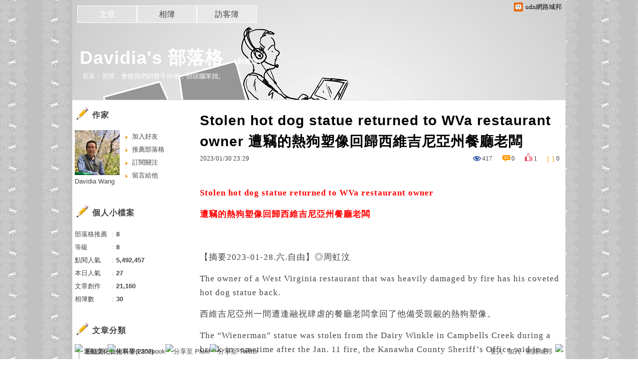

--- FILE ---
content_type: text/html;charset=UTF-8
request_url: https://blog.udn.com/michalle77/178210410
body_size: 19187
content:
<!DOCTYPE HTML PUBLIC "-//W3C//DTD HTML 4.01 Transitional//EN" "http://www.w3.org/TR/html4/loose.dtd">
<html><head>
<meta http-equiv="Content-Type" content="text/html; charset=utf-8">
<meta http-equiv="X-UA-Compatible" content="IE=EmulateIE10"/>
<link href="https://g.udn.com.tw/upfiles/B_ED/PSN_STYLE/layout_style243.css" rel="stylesheet" type="text/css">
<style type="text/css">body {background:fixed url(https://g.udn.com.tw/upfiles/B_ED/PSN_BACKGROUND/background_bg_black02.jpg)}</style>
<style type="text/css">#header {background: url(https://g.udn.com.tw/upfiles/B_ED/PSN_BANNER/banner_head_black7.jpg)}</style>
<style type="text/css">
#main {
	float: right;
}
#sidebar {
	float: left;
}
</style>
<style>
#article_show_content p {
  margin: 0 0 1em 0;   /* 段落間距 */
  line-height: 1.2;     /* 行距比例 */
}
</style><link rel="canonical" href="https://blog.udn.com/michalle77/178210410"/>
<title>Stolen hot dog statue returned to WVa restaurant owner 遭竊的熱狗塑像回歸西維吉尼亞州餐廳老闆 - Davidia&#39;s 部落格 - udn部落格</title>
<meta property="og:image" content="https://g.udn.com.tw/community/img/common_all/blog_ogimg.jpg"/>
<meta property="og:type" content="article"/>
<meta property="og:description" content="Stolen hot dog statue returned to WVa restaurant owner 遭竊的熱狗塑像回歸西維吉尼亞州餐廳老闆   【摘要2023-01-28.六.自由】◎周虹汶..."/>
<meta name="description" content="Stolen hot dog statue returned to WVa restaurant owner 遭竊的熱狗塑像回歸西維吉尼亞州餐廳老闆   【摘要2023-01-28.六.自由】◎周虹汶..."/>
<meta property="og:url" content="https://blog.udn.com/michalle77/178210410"/>
<meta property="og:title" content="Stolen hot dog statue returned to WVa restaurant owner 遭竊的熱狗塑像回歸西維吉尼亞州餐廳老闆 - Davidia&#39;s 部落格 - udn部落格"/>
<meta property="fb:app_id" content="373444014290"/>
<meta http-equiv="content-language" content="zh-Hant-TW">
<meta property="fb:pages"content="400995531941" />
<link rel="shortcut icon" type="image/x-icon" href="https://g.udn.com.tw/community/img/common_all/favicon.png" />
<link href='https://g.udn.com.tw/community/img/common_all/favicon.png' rel='icon' type='image/x-icon'/>
<script type="text/javascript" src="https://g.udn.com.tw/community/js/ugc_2011/jquery.js"></script>
<script type="text/javascript" src="https://g.udn.com.tw/community/js/ugc_2011/jquery.idTabs.min.js"></script>
<script type="text/javascript" src="https://g.udn.com.tw/community/js/ugc_2011/jquery.lazyload.mini.js"></script>
<script type="text/javascript" charset="utf-8">
jQuery(document).ready(function(jQuery){
  jQuery(".lazyload_fadeIn img").lazyload({
		placeholder : "https://g.udn.com.tw/community/img/ugc_2011/grey.gif",
		effect : "fadeIn"
  });
});
</script>
<link rel="stylesheet" href="https://g.udn.com.tw/community/js/ugc_2011/prettyPhoto/css/prettyPhoto.css" type="text/css" media="screen" charset="utf-8">
<script src="https://g.udn.com.tw/community/js/ugc_2011/prettyPhoto/js/jquery.prettyPhoto.js" type="text/javascript" charset="utf-8"></script>
<script type="text/javascript" charset="utf-8">
	jQuery(document).ready(function(){
		if( jQuery("a[rel^='prettyPhoto']" ) ){
			jQuery("a[rel^='prettyPhoto']").prettyPhoto();
		}
	});
</script>
<!-- per project includes -->
<link rel="stylesheet" href="https://g.udn.com.tw/community/js/ugc_2011/tipsy-0.1.7/src/stylesheets/tipsy.css" type="text/css" />
<script type="text/javascript" src="https://g.udn.com.tw/community/js/ugc_2011/tipsy-0.1.7/src/javascripts/jquery.tipsy.js"></script>
<script type="text/javascript" charset="utf-8">
jQuery(document).ready(function() {
	if( jQuery('[title]') ){
		jQuery('[title]').tipsy();
	}
});
</script>
<!-- end per project includes -->
<script type="text/javascript" charset="utf-8">
// 寬窄欄中間那條線條要跟著到底
/*jQuery(document).ready(function(){
	if( jQuery("#content") ){
		if (jQuery("#content").height() < jQuery('#wrapper').outerHeight(true) ) {jQuery("#content").height( jQuery('#wrapper').outerHeight(true) );}
	}
});*/
</script>
<script src="https://g.udn.com.tw/community/js/jquery-ui-1.8.8.custom.min.js"></script>
<!-- Begin comScore Tag -->
<script>
  var _comscore = _comscore || [];
  _comscore.push({ c1: "2", c2: "7390954" });
  (function() {
    var s = document.createElement("script"), el = document.getElementsByTagName("script")[0]; s.async = true;
    s.src = (document.location.protocol == "https:" ? "https://sb" : "http://b") + ".scorecardresearch.com/beacon.js";
    el.parentNode.insertBefore(s, el);
  })();
</script>
<noscript>
  <img src="http://b.scorecardresearch.com/p?c1=2&c2=7390954&cv=2.0&cj=1" />
</noscript>
<!-- End comScore Tag -->
<script src="https://p.udn.com.tw/upf/static/common/udn-fingerprint.umd.js?2024112501"></script>
<script>function getCookie(name) {
 var value = "; " + document.cookie;
 var parts = value.split("; " + name + "=");
 if (parts.length == 2) return parts.pop().split(";").shift();
}
var _ga = getCookie('_ga');
var _gaA = _ga.split(".");
var google_id = '';
for (i=2;i<_gaA.length;i++) google_id = google_id+_gaA[i]+'.';
var user_id = getCookie("udnland");
if (typeof user_id === 'undefined') user_id = '';
google_id = google_id.substring(0,google_id.length-1);</script><script>var cat = "[]";
cat = ['blog','blog','','',''];
var auth_type = "未登入";
if(user_id != ""){
 auth_type = "已登入_會員";
}
window.dataLayer = window.dataLayer || [];  
dataLayer.push({
 'user_id': user_id,
 'google_id': google_id,
 'cat': cat,
 'content_tag': '',
 'auth_type': auth_type,
 'publication_date': '',
 'content_level':'',
 'ffid': JSON.parse(localStorage.getItem('UDN_FID'))?.FFID,
 'dfid': JSON.parse(localStorage.getItem('UDN_FID'))?.DFID 
});
</script><!-- Data Layer --><!-- Google Tag Manager -->
<script>(function(w,d,s,l,i){w[l]=w[l]||[];w[l].push({'gtm.start':
new Date().getTime(),event:'gtm.js'});var f=d.getElementsByTagName(s)[0],
j=d.createElement(s),dl=l!='dataLayer'?'&l='+l:'';j.async=true;j.src=
'https://www.googletagmanager.com/gtm.js?id='+i+dl;f.parentNode.insertBefore(j,f);
})(window,document,'script','dataLayer','GTM-MZ7WJTV');</script>
<!-- End Google Tag Manager -->
<script>
async function fetchData() {
  try {
    const response = await fetch('/v1/getCK.jsp');
    if (response.ok) {
      return await response.text();
    } else {
      throw new Error('Network response was not ok.');
    }
  } catch (error) {
    console.error('There was a problem with the fetch operation:', error);
  }
}

function analyCookies() {
  let cookies = document.cookie.split(';');
  let cookieList = [];

  for (let i = 0; i < cookies.length; i++) {
    let cookie = cookies[i].trim();
    let [name, value] = cookie.split('=');
    let size = cookie.length;
    cookieList.push({ name, value, size });
  }

  return cookieList;
}

function getTotalCookieSize(cookieList) {
  let totalSize = 0;

  for (let i = 0; i < cookieList.length; i++) {
    totalSize += cookieList[i].size;
  }

  return totalSize;
}

function deleteLargestCookie(cookieList) {
  let largestSize = 0;
  let largestIndex = -1;

  for (let i = 0; i < cookieList.length; i++) {
    if (cookieList[i].size > largestSize) {
      largestSize = cookieList[i].size;
      largestIndex = i;
    }
  }

  if (largestIndex !== -1) {
    document.cookie = cookieList[largestIndex].name + '=; expires=Thu, 01 Jan 1970 00:00:00 UTC; path=/; domain=udn.com;';
  }
}

(async () => {

  let cookieList = analyCookies();
  let totalSize = getTotalCookieSize(cookieList);

  if (totalSize > 7000) {
     await fetchData();   
    deleteLargestCookie(cookieList);
  }
})();

</script>
<script type="text/javascript" charset="utf-8">
	// 閒置頁面
	jQuery(document).ready(function(){
		jQuery('body,#show_box').click(function ()
		{	
			jQuery('#show_box').hide();
		});
		jQuery('body').click();
	});	

	var timeoutHandle = null;
	if( jQuery(window).width() > 749 )
	{
		idleState = false;
		idleWait = 300000; /* 5'm */
		//idleWait = 60000; /* 60's */
		jQuery(document).bind('mousemove click keydown scroll', function ()
		{	
			clearTimeout(timeoutHandle);
			timeoutHandle = setTimeout(function() {		
				jQuery( this ).show_box( '/v1/blog/idle.jsp' );				
				// ga
				_gaq.push(['_trackEvent', 'Idlepage_blog', 'popup', 'michalle77']);
			}, idleWait);
		});
		jQuery("body").trigger("mousemove");
	}

	/* 居中 */
	jQuery.fn.center = function () {
		var innerHeight = 430;
		var outerWidth = 860;
		var offsetWidth = 0;
		if ( this.innerHeight() != null && this.innerHeight() > 0 ) innerHeight = this.innerHeight();		
		if ( this.outerWidth() != null && this.outerWidth() > 0 ) outerWidth = this.outerWidth();
		if ( jQuery('#container').width() > 980 && jQuery('#container').width() < 1300 ) {
			offsetWidth = (jQuery(window).width() - jQuery('#container').width()) / 4;
		}
		this.css("position","absolute");
		this.css("top", Math.max(0, ((jQuery(window).height() - innerHeight) / 2) + jQuery(window).scrollTop()) + "px");
		this.css("left", Math.max(0, ((jQuery(window).width() - outerWidth) / 2) + jQuery(window).scrollLeft() - offsetWidth ) + "px");
		return this;
	}	

	jQuery.fn.show_box = function ( url ) {
		jQuery('#show_box').stop(true, true).load( url , function() {
			jQuery('#show_box .close').click(function () {		
				jQuery('#show_box').hide();
			});
		});
		jQuery('#show_box').fadeIn();	
	}
</script></head>
<body class="article">
<script>
			jQuery(document).ready(function()
			  {
				jQuery(document).bind("contextmenu",function(event){
				  return false;
				});
				jQuery(document).bind("selectstart",function(event){
				  return false;
				});				
			});
		</script>
<script type="text/javascript">
var maxArray = 8;
var action_status = new Array(maxArray+10);	
	function doGet( code, myUrl,message ) {
	if ( code > maxArray ) return;
	if ( action_status[code] == -1 ) { alert( " 您已"+message+"！"); return ;}
	   if ( myUrl == null || myUrl.indexOf("uid") ==  -1 ) return ;
	    jQuery.ajax( { 	type: "get",url: myUrl,cache: false, 
				success: function(msg) {
                if ( msg.length < 12 && msg.indexOf('會員') != -1 )
                 {				
				if ( confirm(msg) ) {
				var location=("https://member.udn.com/member/login.jsp?site=blog&redirect=https://blog.udn.com/uid=michalle77&f_ART_ID=178210410" );
                window.location.href = location;
                window.status=('Connecting to ' + "/v1/blog/article/article_show.jsp" + '  Please wait........');
                   } }	
                else
                { if ( msg.indexOf('已完成') != -1 )  action_status[code] = -1 ;
                  alert(msg);
                }				   
				}
			} ); 	
	}
	var page4view = 0 ;
	function getPage( pages , urlPara ) {
 var myUrl = "/blog/article/article_list_head_ajax.jsp"+"?uid="+"michalle77" ;
	  if ( pages < 0 )  {  pages = page4view  ;}
	   myUrl =  myUrl + "&pno="+pages ;
	   page4view = pages ;
	   if ( urlPara.length > 1 ) myUrl = myUrl+"&"+encodeURI(urlPara);
	    jQuery.ajax( { 	type: "get",url: myUrl,cache: false, 
				success: function(msg) { 
				document.getElementById('content').innerHTML =  msg;
				scrollTo(0,findPos(document.getElementById('content')) );
				}
			} ); 	
	}
function findPos(obj) {
	var curtop = 0;
	if (obj.offsetParent) {
		do {
			curtop += obj.offsetTop;
		} while (obj = obj.offsetParent);
	return [curtop];
	}
}
function check_page( grid ) {
 var pag_no = form_pagegoto.page_go.value;
    getPage(  pag_no-1, grid );
 }
function doNothing(){ return void(0); }
function popitup(url) { newwindow = window.open(url); }
function SetCwinHeight( obj ){
	//var iframeid=document.getElementById(myid); //iframe id
	var iframeid=obj; //iframe id
	if(document.getElementById){   
		if(iframeid && !window.opera){   
			if(iframeid.contentDocument && iframeid.contentDocument.body.offsetHeight){  
				iframeid.height = iframeid.contentDocument.body.offsetHeight+10; 
				//setTimeout( "SetCwinHeight( iframeid )", 7000 );
			}else if(iframeid.Document && iframeid.Document.body.scrollHeight){ 
				iframeid.height = iframeid.Document.body.scrollHeight+10;   
			}
		}
	}
}
function SetCwinHeightIframe( obj ){
	//var customIframe=document.getElementById(myid); //iframe id
	var customIframe = document.getElementById(obj); //iframe
	if( customIframe ){
		if(customIframe && !window.opera){
			if(customIframe.contentDocument && customIframe.contentDocument.body.offsetHeight){  
				customIframe.height = customIframe.contentDocument.body.offsetHeight+10; 
				//alert( customIframe.contentDocument.body.offsetHeight );
				//setTimeout( "SetCwinHeight( customIframe )", 7000 );
			}else if(customIframe.Document && customIframe.Document.body.scrollHeight){ 
				customIframe.height = customIframe.Document.body.scrollHeight+10;   
			}
		}
	}
}
</script><div id="top">

	<div id="top_body">

		<!--<script type="text/javascript">
		 jQuery(document).ready(function() {
			 jQuery(".topMenuAction").click( function() {
				 if (jQuery("#openCloseIdentifier").is(":hidden")) {
					 jQuery("#top_slider").animate({ 
						marginTop: "-212px"
						 }, 500 );
					// jQuery("#openCloseWrap span").html('+');
					 jQuery("#openCloseIdentifier").show();
				 } else {
					 jQuery("#top_slider").animate({ 
						marginTop: "0px"
						 }, 500 );
					// jQuery("#openCloseWrap span").html('-');
					 jQuery("#openCloseIdentifier").hide();
				 }
			 });  
		});
		</script>-->

		<div id="openCloseIdentifier"></div>

		<div id="top_slider">
			<div id="top_slider_content">Contents ...</div>
			<a id="logo_top_udn" href="http://udn.com"></a>
			<a href="https://blog.udn.com" class="topMenuAction" id="openCloseWrap">udn網路城邦</a>
		</div>
		<!-- /#top_slider --> 
	</div>
	<!-- /#top_body -->
	
</div>
<!-- /#top --><div id="context"><div id="container"><!-- header --><!-- Google Tag Manager (noscript) -->
<noscript><iframe src="https://www.googletagmanager.com/ns.html?id=GTM-MZ7WJTV"
height="0" width="0" style="display:none;visibility:hidden"></iframe></noscript>
<!-- End Google Tag Manager (noscript) -->
<div id="show_box"></div>
<div id="header">
	<div id="header_body">
		<div id="header_name"><a href="https://blog.udn.com/michalle77">Davidia&#39;s 部落格</a><span id="old_blog">　（<a href="http://classic-blog.udn.com/michalle77">到舊版</a>）</span></div>

		<div id="header_description">尼采&#xff1a;習慣&#xff0c;會使我們的雙手伶俐&#xff0c;但頭腦笨拙。</div>
		<!-- /#header_description -->

	</div>
	<!-- /#header_body -->
	
</div>
<!-- /#header --><!-- /header -->
<div id="menubar"><div id="menubar_body"><div id="menu"><dl>
<dt id="menu_1" class='on'><a href="https://blog.udn.com/michalle77/article">文章</a></dt><dt id="menu_2" ><a href="https://album.udn.com/michalle77">相簿</a></dt><dt id="menu_3" ><a href="https://blog.udn.com/michalle77/guestbook">訪客簿</a></dt></dl></div></div></div><div id="hills"></div>
<div id="wrapper"><div id="main"><div id="main_head"></div><div id="main_body"><div id="main_body_cont"><div id="content">
<div id="article_show"><div id="article_show_body"><div class="article_content_labels"> 
</div>
<div class="article_topic">Stolen hot dog statue returned to WVa restaurant owner 遭竊的熱狗塑像回歸西維吉尼亞州餐廳老闆</div>
<div class="article_datatime"><span class="yyyy">2023</span><span class="mm"><span class="slash">/</span>01</span><span class="dd"><span class="slash">/</span>30</span> <span class="hh">23</span><span class="ii"><span class="semicolon">:</span>29</span><!--<span class="ss"><span class="semicolon">:</span>48</span>--></div>
<div class="article_count">
<div class="article_count_view" title="瀏覽"><span>瀏覽</span>417</div>
<div class="article_count_comm" title="迴響" id="reply_msg"><span>迴響</span>0</div>
<div class="article_count_like" title="推薦"><span>推薦</span>1</div>
<div class="article_count_quote" title="引用"><span>引用</span>0</div>
</div>
<div id="article_show_content">
<p class="MsoNormal" style="margin-top:9pt;line-height:21pt"><b><span style="font-size:12.5pt;font-family:times new roman , serif;color:red">Stolen hot dog statue returned to WVa restaurant owner </span></b></p>
<p class="MsoNormal" style="margin-top:9pt;line-height:21pt"><b><span style="font-size:12.5pt;font-family:, serif;color:red">遭竊的熱狗塑像回歸西維吉尼亞州餐廳老闆</span></b><b><span style="font-size:12.5pt;font-family:times new roman , serif;color:red"></span></b></p>
<p class="MsoNormal" style="margin-top:9pt;line-height:21pt"><b><span style="font-size:12.5pt;font-family:times new roman , serif;color:red"> </span></b></p>
<p class="MsoNormal" style="margin-top:9pt;line-height:21pt"><span style="font-size:12.5pt;font-family:, serif">【摘要</span><span style="font-size:12.5pt;font-family:times new roman , serif">2023-01-28.</span><span style="font-size:12.5pt;font-family:, serif">六</span><span style="font-size:12.5pt;font-family:times new roman , serif">.</span><span style="font-size:12.5pt;font-family:, serif">自由】</span><span style="font-size:12.5pt;font-family:, serif">◎</span><span style="font-size:12.5pt;font-family:, serif">周虹汶</span><span style="font-size:12.5pt;font-family:times new roman , serif"></span></p>
<p class="MsoNormal" style="margin-top:9pt;line-height:21pt"><span style="font-size:12.5pt;font-family:times new roman , serif">The owner of a West Virginia restaurant that was heavily damaged by fire has his coveted hot dog statue back.</span></p>
<p class="MsoNormal" style="margin-top:9pt;line-height:21pt"><span style="font-size:12.5pt;font-family:, serif">西維吉尼亞州一間遭逢融祝肆虐的餐廳老闆拿回了他備受覬覦的熱狗塑像。</span><span style="font-size:12.5pt;font-family:times new roman , serif"></span></p>
<p class="MsoNormal" style="margin-top:9pt;line-height:21pt"><span style="font-size:12.5pt;font-family:times new roman , serif">The “Wienerman” statue was stolen from the Dairy Winkle in Campbells Creek during a break-in sometime after the Jan. 11 fire, the Kanawha County Sheriff’s Office said in a news release.</span></p>
<p class="MsoNormal" style="margin-top:9pt;line-height:21pt"><span style="font-size:12.5pt;font-family:, serif">卡諾瓦郡治安官辦公室在一份新聞稿中說&#xff0c;「懷厄曼」塑像於</span><span style="font-size:12.5pt;font-family:times new roman , serif">1</span><span style="font-size:12.5pt;font-family:, serif">月</span><span style="font-size:12.5pt;font-family:times new roman , serif">11</span><span style="font-size:12.5pt;font-family:, serif">日火災後某時間點發生的坎貝爾斯河鎮闖空門事件&#xff0c;從海螺乳品場失竊。</span><span style="font-size:12.5pt;font-family:times new roman , serif"></span></p>
<p class="MsoNormal" style="margin-top:9pt;line-height:21pt"><span style="font-size:12.5pt;font-family:times new roman , serif">A tip led deputies to a location where the statue was found undamaged. It was returned to restaurant owner Kerry Ellison, the statement said.</span></p>
<p class="MsoNormal" style="margin-top:9pt;line-height:21pt"><span style="font-size:12.5pt;font-family:, serif">該聲明說&#xff0c;在一條線索指引下&#xff0c;警方於一處地點發現毫無損傷的該塑像。該聲明說&#xff0c;它已物歸餐廳老闆克里&#xff0e;埃里森。</span><span style="font-size:12.5pt;font-family:times new roman , serif"></span></p>
<p class="MsoNormal" style="margin-top:9pt;line-height:21pt"><span style="font-size:12.5pt;font-family:times new roman , serif">Investigators have not identified a suspect and are seeking information about the theft.</span></p>
<p class="MsoNormal" style="margin-top:9pt;line-height:21pt"><span style="font-size:12.5pt;font-family:, serif">調查人員尚未確定嫌疑人&#xff0c;正在找這起竊案的相關資訊。</span><span style="font-size:12.5pt;font-family:times new roman , serif"></span></p>
<p class="MsoNormal" style="margin-top:9pt;line-height:21pt"><span style="font-size:12.5pt;font-family:times new roman , serif">The short statue depicts a hot dog licking its lips and holding a bottle of mustard while pouring a bottle of ketchup on its head. </span><span style="font-size:12.5pt;font-family:, serif">&#xff08;</span><span style="font-size:12.5pt;font-family:times new roman , serif">AP</span><span style="font-size:12.5pt;font-family:, serif">&#xff09;</span><span style="font-size:12.5pt;font-family:times new roman , serif"></span></p>
<p class="MsoNormal" style="margin-top:9pt;line-height:21pt"><span style="font-size:12.5pt;font-family:, serif">這座矮小塑像描繪著一根熱狗舔著嘴唇並拿著一瓶芥末&#xff0c;同時把一瓶番茄醬倒到它頭上。&#xff08;美聯社&#xff09;</span><span style="font-size:12.5pt;font-family:times new roman , serif"></span></p>
<p class="MsoNormal" style="margin-top:9pt;line-height:21pt"><span style="font-size:12.5pt;font-family:, serif">新聞辭典</span><span style="font-size:12.5pt;font-family:times new roman , serif"></span></p>
<p class="MsoNormal" style="margin-top:9pt;line-height:21pt"><span style="font-size:12.5pt;font-family:times new roman , serif">covet</span><span style="font-size:12.5pt;font-family:, serif">&#xff1a;動詞&#xff0c;指覬覦、垂涎、貪求、渴望。</span><span style="font-size:12.5pt;font-family:times new roman , serif">coveted</span><span style="font-size:12.5pt;font-family:, serif">為形容詞&#xff0c;指垂涎的。例句&#xff1a;</span><span style="font-size:12.5pt;font-family:times new roman , serif">He gave up a coveted job.</span><span style="font-size:12.5pt;font-family:, serif">&#xff08;他放棄了一份別人夢寐以求的工作。&#xff09;</span><span style="font-size:12.5pt;font-family:times new roman , serif"></span></p>
<p class="MsoNormal" style="margin-top:9pt;line-height:21pt"><span style="font-size:12.5pt;font-family:times new roman , serif">depict</span><span style="font-size:12.5pt;font-family:, serif">&#xff1a;動詞&#xff0c;指描繪。例句&#xff1a;</span><span style="font-size:12.5pt;font-family:times new roman , serif">Horror was depicted on every countenance.</span><span style="font-size:12.5pt;font-family:, serif">&#xff08;每張臉孔都出現駭愕表情。&#xff09;</span><span style="font-size:12.5pt;font-family:times new roman , serif"></span></p>
<p class="MsoNormal" style="margin-top:9pt;line-height:21pt"><span style="font-size:12.5pt;font-family:times new roman , serif">pour</span><span style="font-size:12.5pt;font-family:, serif">&#xff1a;動詞。指傾瀉、湧出。例句&#xff1a;</span><span style="font-size:12.5pt;font-family:times new roman , serif">I was standing in the pouring rain for an hour.</span><span style="font-size:12.5pt;font-family:, serif">&#xff08;我在傾盆大雨中站了</span><span style="font-size:12.5pt;font-family:times new roman , serif">1</span><span style="font-size:12.5pt;font-family:, serif">小時。&#xff09;</span><span style="font-size:12.5pt;font-family:times new roman , serif"></span></p>
<p class="MsoNormal" style="margin-top:9pt;line-height:21pt"><b><span style="font-size:12.5pt;font-family:times new roman , serif;color:red"> </span></b></p>
<p class="MsoNormal" style="margin-top:9pt;line-height:21pt"><b><span style="font-size:12.5pt;font-family:times new roman , serif;color:red">He was reporting on drought in Kenya. A young elephant stole the show </span></b></p>
<p class="MsoNormal" style="margin-top:9pt;line-height:21pt"><b><span style="font-size:12.5pt;font-family:, serif;color:red">他正在報導肯亞乾旱一頭幼象搶鏡大出鋒頭</span></b><b><span style="font-size:12.5pt;font-family:times new roman , serif;color:red"></span></b></p>
<p class="MsoNormal" style="margin-top:9pt;line-height:21pt"><span style="font-size:12.5pt;font-family:, serif">【摘要</span><span style="font-size:12.5pt;font-family:times new roman , serif">2023-01-28.</span><span style="font-size:12.5pt;font-family:, serif">六</span><span style="font-size:12.5pt;font-family:times new roman , serif">.</span><span style="font-size:12.5pt;font-family:, serif">自由】</span><span style="font-size:12.5pt;font-family:, serif">◎</span><span style="font-size:12.5pt;font-family:, serif">張沛元</span><span style="font-size:12.5pt;font-family:times new roman , serif"></span></p>
<p class="MsoNormal" style="margin-top:9pt;line-height:21pt"><span style="font-size:12.5pt;font-family:times new roman , serif">Kenyan TV reporter Alvin Kaunda tried so hard to keep a straight face on the job, but a curious baby elephant got the best of him.</span></p>
<p class="MsoNormal" style="margin-top:9pt;line-height:21pt"><span style="font-size:12.5pt;font-family:, serif">肯亞的電視台記者艾爾文</span><span style="font-size:12.5pt;font-family:times new roman , serif">‧</span><span style="font-size:12.5pt;font-family:, serif">卡翁達試圖在工作時保持一本正經&#xff0c;但一頭好奇的小象讓他破功。</span><span style="font-size:12.5pt;font-family:times new roman , serif"></span></p>
<p class="MsoNormal" style="margin-top:9pt;line-height:21pt"><span style="font-size:12.5pt;font-family:times new roman , serif">Kaunda was in the middle of detailing the effects of human actions on the natural world when the tip of a brown trunk popped into view just behind his left ear.</span></p>
<p class="MsoNormal" style="margin-top:9pt;line-height:21pt"><span style="font-size:12.5pt;font-family:, serif">當卡翁達正在詳述人類行為對自然界的影響時&#xff0c;一條棕色象鼻子的前端突然從他的左耳後方進入視野。</span><span style="font-size:12.5pt;font-family:times new roman , serif"></span></p>
<p class="MsoNormal" style="margin-top:9pt;line-height:21pt"><span style="font-size:12.5pt;font-family:times new roman , serif">The trunk, belonging to one of the young residents of an elephant orphanage in Nairobi where Kaunda had gone to report a story on the devastating drought affecting Kenya and its wildlife, gently draped over the journalist’s shoulder before twisting upward to investigate his ear, exploring the side of his head.</span></p>
<p class="MsoNormal" style="margin-top:9pt;line-height:21pt"><span style="font-size:12.5pt;font-family:, serif">這條象鼻子屬於&#xff08;肯亞首都&#xff09;奈洛比的一家大象孤兒院的一頭幼象&#xff0c;而該院正是卡翁達前往報導影響肯亞及其野生動物的毀滅性乾旱的地點&#xff1b;象鼻子輕搭在這名記者的肩上&#xff0c;然後往上扭動探查他的耳朵與側頭。</span><span style="font-size:12.5pt;font-family:times new roman , serif"></span></p>
<p class="MsoNormal" style="margin-top:9pt;line-height:21pt"><span style="font-size:12.5pt;font-family:, serif">新聞辭典</span><span style="font-size:12.5pt;font-family:times new roman , serif"></span></p>
<p class="MsoNormal" style="margin-top:9pt;line-height:21pt"><span style="font-size:12.5pt;font-family:times new roman , serif">steal the show</span><span style="font-size:12.5pt;font-family:, serif">&#xff1a;慣用語&#xff0c;搶鋒頭。例句&#xff1a;</span><span style="font-size:12.5pt;font-family:times new roman , serif">He was doing an online interview for a TV channel but the cat playing around him the camera stole the show.</span><span style="font-size:12.5pt;font-family:, serif">&#xff08;他正在接受電視頻道的線上訪問&#xff0c;但在他身畔玩耍的貓搶盡鋒頭。&#xff09;</span><span style="font-size:12.5pt;font-family:times new roman , serif"></span></p>
<p class="MsoNormal" style="margin-top:9pt;line-height:21pt"><span style="font-size:12.5pt;font-family:times new roman , serif">get the best of someone</span><span style="font-size:12.5pt;font-family:, serif">&#xff1a;慣用語&#xff0c;戰勝某人、擊敗某人。例句&#xff1a;</span><span style="font-size:12.5pt;font-family:times new roman , serif">His fear got the better of him and he ran away.</span><span style="font-size:12.5pt;font-family:, serif">&#xff08;他受不恐懼而逃跑了。&#xff09;</span><span style="font-size:12.5pt;font-family:times new roman , serif"></span></p>
<p class="MsoNormal" style="margin-top:9pt;line-height:21pt"><span style="font-size:12.5pt;font-family:times new roman , serif">drape over</span><span style="font-size:12.5pt;font-family:, serif">&#xff1a;片語&#xff0c;把</span><span style="font-size:12.5pt;font-family:times new roman , serif">…</span><span style="font-size:12.5pt;font-family:, serif">披、搭、蒙在</span><span style="font-size:12.5pt;font-family:times new roman , serif">…</span><span style="font-size:12.5pt;font-family:, serif">上。</span></p>
</div></div></div><!-- /#article_show -->
<div id="tools" class="clearfix">
<div id="tools_body">
<span id="to_response_btn" class="to_response"><a href="#echo_response">回覆</a></span>
<span class="recommend"><a href="javascript:pushArt();">推薦</a></span><span class="quote"><a href="javascript:doNothing()">引用</a><dl>
<dt><a href="https://blog.udn.com/article/article_quote.jsp?uid=michalle77&f_ART_ID=178210410&iframe=true&width=808&height=246" rel="prettyPhoto[whoquote]" >有誰引用</a></dt>
<dt><a href="https://blog.udn.com/manage/article/mag_post.jsp?xid=&f_ART_URL=https%3A%2F%2Fblog.udn.com%2Fmichalle77%2F178210410&f_TB_URL=https%3A%2F%2Fblog.udn.com%2Farticle%2Ftrackback.jsp%3Fuid%3Dmichalle77%26aid%3D178210410&f_TB_TITLE=Stolen+hot+dog+statue+returned+to+WVa+restaurant+owner+%E9%81%AD%E7%AB%8A%E7%9A%84%E7%86%B1%E7%8B%97%E5%A1%91%E5%83%8F%E5%9B%9E%E6%AD%B8%E8%A5%BF%E7%B6%AD%E5%90%89%E5%B0%BC%E4%BA%9E%E5%B7%9E%E9%A4%90%E5%BB%B3%E8%80%81%E9%97%86">我要引用</a></dt>
<dt><a href="https://blog.udn.com/article/article_quote_url.jsp?uid=michalle77&f_ART_ID=178210410&iframe=true&width=728&height=156" rel="prettyPhoto[quoteurl]">引用網址</a></dt>
</dl></span><!--<a href="/article/article_forward.jsp?f_TITLE=Stolen hot dog statue returned to WVa restaurant owner 遭竊的熱狗塑像回歸西維吉尼亞州餐廳老闆&f_ART_ID=178210410&uid=michalle77&iframe=true&width=728&height=252" rel="prettyPhoto[forward]" class="forward">轉寄</a>-->
<a href="/article/article_print.jsp?uid=michalle77&f_ART_ID=178210410&f_CODE=1768692749596" class="print">列印</a>
</div></div>
<div id="article_recommend">

	<div id="article_recommend_head" class="head"><a href="https://blog.udn.com/article/article_recommend.jsp?uid=michalle77&f_ART_ID=178210410&iframe=true&width=566&height=246" rel="prettyPhoto[recommend]">有誰推薦<span>more</span></a></div>
	
	<div id="article_recommend_body" class="body">
<a href="https://blog.udn.com/G_104836483809641870" title="ferdinandtsai"><img src="https://g.udn.com.tw/upfiles/B_G_/G_104836483809641870/S_PSN_MAIN/f_G_104836483809641870_2.jpg" border="0"></a></div>
	<!-- /#article_recommend_body -->	
	
	<div id="article_recommend_foot" class="foot"></div>
	
</div>
<!-- /#article_recommend --><div id="also"><div id="also_all">全站分類：<a href="/blog/rank/article_rank.jsp?f_type=ud">時事評論</a><span>｜</span>
<a href="/blog/rank/article_rank.jsp?f_type=ud&f_sub_type=ud4">國際</a></div>
<div id="also_my">自訂分類：<a href="https://blog.udn.com/michalle77?f_ART_CATE=289402">語言學習</a></div>
上一則： <a href="/michalle77/178279240">The Rise of Repairs搶救大作戰 就是捨不得丟</a><br>下一則： <a href="/michalle77/178075514">Robot that stocks drinks is newest thing at the corner store 可補充飲品的機器人是街角商店的新夥伴</a><br></div>
<div id="interest"><div id="interest_head">你可能會有興趣的文章：</div>
<div id="interest_body" class="only_title">
<dl><dt><a href="https://blog.udn.com/michalle77/183355731">
人不是來被格式化的</a></dt><dt><a href="https://blog.udn.com/michalle77/183355706">
完整的自己</a></dt><dt><a href="https://blog.udn.com/michalle77/183321375">
當下完整的存在</a></dt><dt><a href="https://blog.udn.com/michalle77/183245524">
真正的連結</a></dt><dt><a href="https://blog.udn.com/michalle77/183232538">
比爭吵更糟糕的沉默</a></dt><dt><a href="https://blog.udn.com/michalle77/183232496">
真正的歸屬感</a></dt></dl></div></div>
<div id="_popIn_recommend"></div>
<script type="text/javascript">

    (function() {

        var pa = document.createElement('script'); pa.type = 'text/javascript'; pa.charset = "utf-8"; pa.async = true;

        pa.src = window.location.protocol + "//api.popin.cc/searchbox/udn_blog.js";

        var s = document.getElementsByTagName('script')[0]; s.parentNode.insertBefore(pa, s);

    })(); 

</script>


<!-- /.fb-comments -->
<div id="response">
</div>
<script type="text/javascript" >
var curPage = -1;
function closePrettyPhotoIframe(){
//alert("closePrettyPhotoIframe - article_reply curPage= "+curPage);
	jQuery.prettyPhoto.close();
    replyMethod( curPage);
//	setTimeout("location.reload()", 100);
}
function set_curPage( my_pages ){ curPage = my_pages; }
 function closeForward(){
    alert( "信件已寄出." );
    jQuery.prettyPhoto.close();
        }

</script><script type="text/javascript" src="/jscript/tiny_mce/tiny_mce.js"></script>
<script type="text/javascript" src="/jscript/tiny_mce/tiny_mce_init.js"></script>
<form method="POST" name="frmMgNews" accept-charset="UTF-8" onSubmit="return checkInput()" >
<a name="echo_response"></a>
<div id="echo"><div id="echo_head" class="head">發表迴響</div><!-- /#echo_head--><div id="echo_body" class="body">
<div id="unsignin"><input name="unick" type="text" id="unick" value="暱稱" class="input_box">
<input name="email" type="text" id="email" value="E-Mail" class="input_box"> <input name="myurl" type="text" id="myurl" value="URL" class="input_box"><br>
<span class="signopen"><a href="https://member.udn.com/member/login.jsp?site=blog&redirect=https://blog.udn.com/michalle77/178210410">會員登入</a><!-- <dl>-->
<script type="text/javascript" >
//*		document.write('<dt><a href="javascript:window.location.href=\'https://member.udn.com/member/login.jsp?site=blog&redirect='+encodeURIComponent(window.location.href)+'\'" >udn</a></dt>'); */
</script>
<!--<dt><a href="####">facebook</a></dt><dt><a href="####">google</a></dt><dt><a href="####">yahoo</a></dt></dl>-->
</span></div><div id="htmlarea"><textarea name="art_body" id="art_body" cols="76" rows="15" class="mceAdvanced" ></textarea></div>
<div id="set"><label><input type="text" name="rand_num1" id="rand_num1" size="1" value="5" readonly="true"> + <input type="text" name="rand_num2" id="rand_num2" size="1" value="8" readonly="true"> = <input type="text" name="reply_key" id="reply_key" size="1" maxlength="2" value="">
								    ※ 請計算輸入數字</label>
<!--<label><input name="f_SEC_FLAG" type="checkbox" value="N">悄悄話</label>--></div><!-- /#set -->
<div class="button_align"><button type="submit" ><span>送出迴響</span></button></div></div><div id="echo_foot" class="foot"></div></div><!-- /#echo -->
<script type="text/javascript" >
		jQuery(function(){
			/* 加入 input 類型為 text, password 元件的聚焦事件 */
			jQuery("#echo_body :text , #set :password").focus(function(){
				/* 將這些物件聚焦時的 css */
				jQuery(this).css({background: "#fffceb"});
			});
			/* 加入 input 類型為 text, password 元件的失焦事件 */
			jQuery("#echo_body :text , #set :password").blur(function(){
				/* 將這些物件失焦時的 css */
				jQuery(this).css({background: "#fff"});
			});
			// 驗證表單內命名為的元件是否有值，若無則顯示提示文字。
			jQuery("#unick").focus( function(){
			 if ( jQuery(this).val() == "暱稱" ) 	jQuery(this).val('');
			})
			jQuery("#unick").blur( function(){
				if(jQuery(this).val() == "")
				{
					jQuery(this).val("暱稱").css({ color:"#f00" , border:"1px solid #f00" }).fadeIn();
				}
			})
			jQuery("#email").focus( function(){ 
				 if ( jQuery(this).val() == "E-Mail" ) jQuery(this).val('');
			})
			jQuery("#email").blur( function(){
				if(jQuery(this).val() == "") jQuery(this).val("E-Mail").css({ color:"#f00" , border:"1px solid #f00" }).fadeIn();
			})

			jQuery("#myurl").focus( function(){
			  if ( jQuery(this).val() == "URL" )	jQuery(this).val('');
			})
			jQuery("#myurl").blur( function(){
				if(jQuery(this).val() == "")
				{
					jQuery(this).val("URL").css({ color:"#f00" , border:"1px solid #f00" }).fadeIn();
				}
			})
			
			jQuery("#codeimg").focus( function(){
				jQuery(this).val('');
			})
			jQuery("#codeimg").blur( function(){
				if(jQuery(this).val() == "")
				{
					jQuery(this).val("請輸入").css({ color:"#f00" , border:"1px solid #f00" }).fadeIn();
				}
			})
		})
		</script>
</form>
<SCRIPT LANGUAGE=javascript >
<!--
    var fobj = document.frmMgNews;
	var reply_user = "michalle77";
    var reply_total = 0;
	var mb = false;
    function checkInput( ) {
    var member = "" ;
if ( member == '5b31f778' || member == '34a9de9c' || member == 'yiyi010811web47')	alert('checkInput begin');
    var ccontents = ""; 
	if ( mb == false ) {
if ( member == '5b31f778' || member == '34a9de9c' || member == 'yiyi010811web47')	alert('checkInput mobile false');		
		 ccontents = tinyMCE.get('art_body').getContent() ;
if ( member == '5b31f778' || member == '34a9de9c' || member == 'yiyi010811web47')	alert('checkInput after get content');		 
	} else {
if ( member == '5b31f778' || member == '34a9de9c' || member == 'yiyi010811web47')	alert('checkInput mobile true');		
		ccontents = fobj.art_body.value;
if ( member == '5b31f778' || member == '34a9de9c' || member == 'yiyi010811web47')	alert('checkInput after get content');		
	}	
    if ( ccontents == "" ) { alert( "內文 不可為空白 !" ); return false;   }
if ( member == '5b31f778' || member == '34a9de9c' || member == 'yiyi010811web47')	alert('checkInput after check content empty');
    if ( ccontents.length > 2400 ) { alert( "回應內容（包括HTML指令）長度不可超過 2400 字 !" );  return false; }
if ( member == '5b31f778' || member == '34a9de9c' || member == 'yiyi010811web47')	alert('checkInput after check content length');	
	var sign_flag = "N" ;
    var whomUrl = "uid="+"michalle77"+"&topic_id="+178210410 ;
    if ( member.length == 0 ) {
	  if ( fobj.unick.value == ""  || fobj.unick.value == "暱稱" ) {
		    alert( "email 不可為空白或暱稱 !" );
		    fobj.unick.focus();
		    return false; 	}
	  whomUrl = whomUrl + "&art_author="+fobj.unick.value;
      if ( fobj.email.value != "" && fobj.email.value != "E-Mail" ) {
          ccontents = ccontents + "("+fobj.email.value+")";
  	    }
	  if (fobj.reply_key.value == "" ) {
		    alert( "檢查碼 不可為空白 !" );
		    fobj.reply_key.focus();
		    return false; 	}
	  whomUrl = whomUrl + "&reply_key="+fobj.reply_key.value+"&rand_num1="+fobj.rand_num1.value+"&rand_num2="+fobj.rand_num2.value;	
	 }
	 else
	 {
	  if ( fobj.f_SHOW_SIGN.checked == true )
       sign_flag = "Y" ;
	  whomUrl = whomUrl + "&f_SHOW_SIGN="+sign_flag
	 }
//	 if ( reply != "" ) {  alert( "已發表過,如要再發表,請重新讀取(下載)網頁 !" ); return false;  }
	 var sec_flag = "0" ;
 	 whomUrl = whomUrl+"&art_body="+ encodeURIComponent(ccontents) +"&f_CODE="+"1768692749610"+"&art_topic="+"&f_SEC_FLAG="+sec_flag;
if ( member == '5b31f778' || member == '34a9de9c' || member == 'yiyi010811web47')	alert('checkInput before ajax call');		 
     jQuery.ajax( { url: "/blog/article/article_addart_ajax.jsp", type: "POST", data: whomUrl,dataType: "text" ,
		 success: function(msg){
if ( member == '5b31f778' || member == '34a9de9c' || member == 'yiyi010811web47')	alert('checkInput ajax post success');			 
				//if( msg.length < 50 ){
					if ( msg.indexOf("Incorrect") != -1 ) msg = "內容含特殊字或圖 請檢查！";
					alert( msg );
					if( msg.indexOf("發表完成") != -1 || msg.indexOf("擱置過久") != -1 ){
						//every thing is for firefox cache ---
						if ( mb == false ) { 
							tinyMCE.get('art_body').setContent(" ") ; 
						} else {
							jQuery("#art_body").val("") ;
						}
						//if ( reply_user == "memberfred")
						//{ //alert(document.getElementById('reply_msg').innerHTML); 
							  //}
						//else
						//window.location.href = 'https://blog.udn.com/michalle77/178210410?1768692749610#response'; 
						//      history.go(0); 
						reply_total ++;
						document.getElementById('reply_msg').innerHTML = "<span>迴響</span>"+reply_total;
						replyMethod( 0 ); 
					}	
				//}else{
				//	alert( "系統異常." );
				//}
				
		}
	} );
	return false;
}
-->
</SCRIPT>
<script type="text/javascript" > 
function replyMethod( page ) {
var myUrl = "/blog/article/article_reply_ajax.jsp?"+"uid=michalle77&f_ART_ID=178210410"+"&pno="+page;
jQuery.ajax( { type:"get",url: myUrl,cache: false, 
  success: function(transport){ 
document.getElementById('response').innerHTML =  transport; 
	var contentxt = "";
	var sign = 1 ;
	var ajax_whom = new Array(10);
	var ajax_url = new Array(10);
	var ajax_uid = new Array(10);
	var ajax_return = new Array(10);
	var ajax_index = 0 ;
	for ( ; sign > 0 ; )
     {
        sign = transport.indexOf("sign_" , sign+7 ) ;
		if ( sign != -1 )
		 {
		   var x1 = transport.indexOf("<SCRIPT" , sign+5 );
           if ( x1 > sign )
            {
            var whom = transport.substring(sign,sign+6) ;
		    var x2 = transport.indexOf("SCRIPT>" , x1+7 ); 
		    var myUrl = "http://blog"+transport.substring(x1+18,x2-3);
			var z0 = myUrl.indexOf("uid=" , 0 );
			var z1 = myUrl.indexOf("&" , z0+4 );
			if ( z1 != -1 )
			 ajax_uid[ajax_index] = myUrl.substring(z0+4,z1) ;
			else
			 {
			  z1 = myUrl.indexOf(" " , z0+4 );
			  if ( z1 != -1 )
			   ajax_uid[ajax_index] = myUrl.substring(z0+4,z1) ;
			  else
			   ajax_uid[ajax_index] = myUrl.substring( z0+4,myUrl.length ) ;
			 }
            ajax_whom[ajax_index] = whom ;
            ajax_url[ajax_index] = myUrl ;
//			new Ajax.Request( ajax_url[ajax_index],{   method: 'get',
			jQuery.ajax( { url: ajax_url[ajax_index], method: "get", cache: false, 
            onSuccess: function(myUrl_result) {
// link shall be put on head  on the this paeg for ajax not executing here to get css file			
// <link href=https://g.udn.com/community/img/css/uh_white.css rel=stylesheet type=text/css>
             var myResult = "";
// map for uid ---------- get uid to identify whom got ajax result ------------ 
             var my_index = 0 ;
             var me = "";
             for ( my_index = 0 ; my_index < ajax_index ; my_index ++ )
             {
			   var start = myUrl_result.indexOf( 'blog.udn.com/' , 0 )+13;
			   var my_uid = myUrl_result.substring( start,start+ajax_uid[my_index].length ) ;
              if ( ajax_whom[my_index] != "" && ajax_uid[my_index] ==  my_uid )
	           {
	             me = ajax_whom[my_index]; 
	             ajax_whom[my_index] = "";
	             break;
	          }
            }
// end of map for uid 
		 	 var y0 = 5 ;
			 var y1 = 5 ;
			 for ( ; y0 > 0 ;  )
			  {
               y0 = myUrl_result.indexOf("(" , y0 );
			   if ( y0 > y1 )
			    {
			       y1 = myUrl_result.indexOf(")" , y0+2 );
			       if ( y1 > y0 && y0 > 18 )
				    myResult = myResult + myUrl_result.substring(y0+2,y1-1) ;
				   y0 = y1 ;
			    }
			  }
             document.getElementById(me).innerHTML =  myResult; 		  
			 }
 			 } );
ajax_index ++ ;	 	 
		   }
		 }
     }
 }  }  );
 scrollTo(0,findPos(document.getElementById('response')) );
}
</script></div></div></div><div id="main_foot"></div></div>
<div id="sidebar"><div id="sidebar_head"></div><div id="sidebar_body"><div id="sidebar_body_cont">
<!-- //作家-->
		<script type="text/javascript" src="https://g.udn.com.tw/community/js/ugc_2011/colorbox/jquery.colorbox-min.js"></script>
<script>
jQuery(document).ready(function (){
	jQuery(".iframe").colorbox({iframe:true, width:"80%", height:"80%", overlayClose: false});
});
function MM_jumpMenu(targ,selObj,restore){ //v3.0
  eval(targ+".location='"+"https://blog.udn.com"+"/"+selObj.options[selObj.selectedIndex].value+"'"); 
  if (restore) selObj.selectedIndex=0;
}

var lastTime = -100;

function sendAdd(){
	var today = new Date();
	today_hour = today.getHours();
	today_minute = today.getMinutes();
	var time = today_hour+''+today_minute;
	var account = 'michalle77';
	var relation = '1';
	var type = '42485';
	var desc = '';
	var fun = 'ADD';

	if( time - lastTime < 1 ){
		alert( "功能使用間隔太短，請等待一段時間再次使用" );
	}else{
		jQuery.post('/blog/manage/friend/mag_addpeople_ajax.jsp', 
			{ account: account, f_FRD_RELATION: relation, f_FRD_TYPE: type, f_FRD_DESC: desc, f_fun: fun }, 
			function( data ) {
				alert( data );
				lastTime = time;
			}
		).fail(function() { console.log("系統異常，無法加入好友..."); });
	}
}

function sendOrder(){
	var today = new Date();
	today_hour = today.getHours();
	today_minute = today.getMinutes();
	var time = today_hour+''+today_minute;
	var uid = 'michalle77';
	var m = 'ADD';

	if( time - lastTime < 1 ){
		alert( "功能使用間隔太短，請等待一段時間再次使用" );
	}else{
		jQuery.post('/blog/manage/friend/mag_order_ajax.jsp', 
			{ uid: uid, m: m }, 
			function( data ) {
				alert( data );
				lastTime = time;
			}
		).fail(function() { console.log("系統異常，無法訂閱..."); });
	}
}

function moreOption(){
	var profileMenuDisplay = jQuery("#profile_more_menu").css("display");
	console.log( "profileMenuDisplay: " + profileMenuDisplay );
	if( "none" == profileMenuDisplay ){
		jQuery("#profile_more_menu").slideDown();
	}else{
		jQuery("#profile_more_menu").hide();
	}
}
</script>
<div id="profile">
<div id="profile_head" class="head">
作家</div>
<div id="profile_more" onClick="moreOption()" ></div>
<!-- pls refer to jsp\include\user\header_login.jsp --><!-- <dt><a href="####">加入好友</a></dt>-->
<dl id="profile_more_menu">
<dt><a href="/blog/manage/friend/mag_people_list.jsp?auto=Y&extendAccount=michalle77" target="_blank">加入好友</a></dt>
<dt><a href="javascript:doGet( 0 ,'/blog/inc_2011/psn_push_blog_ajax.jsp?uid=michalle77&176869=1768692749610','推薦過此部落格')">推薦部落格</a></dt> 
<dt><a href="javascript:sendOrder()">訂閱關注</a></dt>
<dt><a href="https://blog.udn.com/michalle77/guestbook">留言給他</a></dt>
</dl>
<div id="profile_body" class="body">
<a href="https://blog.udn.com/michalle77">
<img width="90" height="90" src="https://g.udn.com.tw/upfiles/B_MI/michalle77/PSN_MAIN/f_michalle77_2.jpg?20251214105029" border="0"></a><br /><a href='https://blog.udn.com/michalle77/detail'>Davidia Wang</a>
</div>
<div id="profile_foot" class="foot">
</div>
</div><!--//個人小檔案-->
			<div id="procount"><div id="procount_head" class="head" >個人小檔案</div>
<div id="procount_body" class="body"><dl><dt><span>部落格推薦</span>：<b>8</b></dt>
<!--<dt><span>粉絲數</span>：<b>StringUtil.formatNumber(xx)</b></dt>--><dt><span>等級</span>：<b>8</b></dt>
<dt><span>點閱人氣</span>：<b>5,492,457</b></dt><dt><span>本日人氣</span>：<b>27</b></dt>
<dt><span>文章創作</span>：<b>21,160</b></dt>	<dt><span>相簿數</span>：<b>30</b></dt></dl></div><div id="procount_foot" class="foot"></div></div><!--//文章分類-->
			<script type="text/javascript" src="https://g.udn.com.tw/community/js/ugc_2011/jstree/jquery.jstree.js"></script>
<div id="category">
	<div id="category_head" class="head">文章分類</div>
	<div id="category_list" class="body"></div>
	<div id="category_foot" class="foot" style="height: 30px">
		<div style="display:inline-block; width:50px"><a href="javascript:moveTree(-1)" id="artcatePrev" style="display:none;">prev</a></div>
</div>
</div>
<script type="text/javascript">
var itemName = "文章分類";
var totalPageNum = "1";
var curPage = 0;
var pId = "michalle77";
var fixTreeHeight = 0;

jQuery(function () {
	moveTree(1, 1);
});

function inctanceTree(){
	jQuery("#category_list").jstree({
		"html_data" : {
			"data" : jQuery("#category_list").html(),
            "ajax" : {
                "url" : "/blog/inc_2011/psn_artsubcate_ajax.jsp",
                "data" : function (n) {
                    return { id : n.attr ? n.attr("id") : 0, uid : pId };
                }
            }
        },
		"themes" : { "icons" : false,"dots" : true  },
		"plugins" : [ "themes", "html_data","ui" ]
	});
	jQuery("#category_list")
		.delegate("a", "click", function(e) {
			window.location=this;   
		});
}

function moveTree( num, init ){
	jQuery.get('/blog/inc_2011/psn_artcate_new_ajax.jsp'
				, {uid:pId, totalPageNum:totalPageNum, curPage:curPage, move:num, itemName:itemName}
				,"text")
		.done(function( data ) {
				jQuery("#category_list").hide();
				if( fixTreeHeight > 0 )
					jQuery("#category_list").css("height",fixTreeHeight);
				else
					jQuery("#category_list").css("height","720");
				jQuery("#category_list").html( data );
				inctanceTree();
				if( init == 1 ){
					jQuery("#category_list").fadeIn();
				}else{
					if( num < 0 )
						jQuery("#category_list").show('slide',{direction:'up'});
					else
						jQuery("#category_list").show('slide',{direction:'down'});
				}
				
				jQuery("#category_list").css("height","auto");
				curPage = curPage + num;
				managePrevNext();
				fixTreeHeight = jQuery("#category_list").height();
			})
		.fail(function() { console.log("系統異常..."); });
}

function managePrevNext(){
	if( (curPage-1) < 1 )
		jQuery("#artcatePrev").hide();
	else
		jQuery("#artcatePrev").show();

	if( (curPage+1) > totalPageNum )
		jQuery("#artcateNext").hide();
	else
		jQuery("#artcateNext").show();	
}
</script><!--//搜尋-->
			<div id="search"><div id="search_head" class="head">搜尋</div>
<div id="search_body" class="body"><span>輸入關鍵字：</span><input name="f_KW" type="text" id="f_KW" class="input_box" onchange='javascript:doPsnSearch(1,"" );'  >
<button type="submit" onclick='javascript:doPsnSearch(1,"" );'>搜尋</button></div><div id="search_foot" class="foot"></div></div>
<script type="text/javascript">
	var domain =  "";
	function doPsnSearch( pages, urlPara) {
	  var f_KW=jQuery("#f_KW").attr("value");
	   if ( f_KW == '' || f_KW == ' ' )
	   {
	    alert("輸入關鍵字");
	    return;
	   }
    var myUrl = "/search/search_article_list_ajax.jsp?Keywords="+encodeURI(f_KW)+"&select="+"5"+"&uid="+"michalle77";
	if ( urlPara.length > 1 ) myUrl = myUrl+"&pno="+pages+urlPara;
	    jQuery.ajax( { 	type: "get",url: myUrl,cache: false, 
				success: function(msg) { 
				 if ( msg.indexOf("輸入錯誤") != -1 )  alert( msg )	;	
                  else
                   { 
				    document.getElementById("content").innerHTML =  msg;
				    scrollTo(0,findPos(document.getElementById("content")) );
				   }
				}
			} ); 	}
    function findPos(obj) {
	 var curtop = 0;
	 if (obj.offsetParent) {
		do {
			curtop += obj.offsetTop;
		} while (obj = obj.offsetParent);
	 return [curtop];
	}
}
</script><!--//月曆-->
			<div id="calendar">
<script type="text/javascript">
function MM_jumpMenu(targ,selObj,restore){ //v3.0
  eval(targ+".location='"+"https://blog.udn.com"+"/"+selObj.options[selObj.selectedIndex].value+"'"); 
  if (restore) selObj.selectedIndex=0;
}
</script>
<div id="calendar_head" class="head">月曆</div><div id="calendar_body" class="body"><form name="form" id="form">
<select name="calendar_jumpMenu" id="calendar_jumpMenu" onChange="MM_jumpMenu('parent',this,0)" class="input_box">
<option value="請選日期"></option>
<optgroup label="2025"><option value='michalle77/article?f_YYDD=2025/12&f_MM_TOTAL=1'>12 月(1)</a></option>
<option value='michalle77/article?f_YYDD=2025/08&f_MM_TOTAL=6'>8 月(6)</a></option>
<option value='michalle77/article?f_YYDD=2025/07&f_MM_TOTAL=11'>7月 (11)</a></option>
				</optgroup>
<optgroup label="2023"><option value='michalle77/article?f_YYDD=2023/09&f_MM_TOTAL=44'>9 月(44)</a></option>
<option value='michalle77/article?f_YYDD=2023/08&f_MM_TOTAL=60'>8 月(60)</a></option>
<option value='michalle77/article?f_YYDD=2023/05&f_MM_TOTAL=6'>5 月(6)</a></option>
<option value='michalle77/article?f_YYDD=2023/04&f_MM_TOTAL=20'>4 月(20)</a></option>
<option value='michalle77/article?f_YYDD=2023/03&f_MM_TOTAL=16'>3 月(16)</a></option>
<option value='michalle77/article?f_YYDD=2023/02&f_MM_TOTAL=42'>2 月(42)</a></option>
<option value='michalle77/article?f_YYDD=2023/01&f_MM_TOTAL=4'>1月 (4)</a></option>
</optgroup></select></form></div><div id="calendar_foot" class="foot"></div></div><!--//燈箱-->
			<div id="slideshow"><div id="slideshow_head" class="head">相簿幻燈片</div>
<div id="slideshow_body" class="body"><object id="FlashID" classid="clsid:D27CDB6E-AE6D-11cf-96B8-444553540000" width="240" height="240">
<param name="movie" value="https://g.udn.com.tw/community/img/ugc_2011/slideshow.swf">
<param name="quality" value="high">
<param name="wmode" value="opaque">
<param name="swfversion" value="6.0.65.0">
<!-- 此 param 標籤會提示使用 Flash Player 6.0 r65 和更新版本的使用者下載最新版本的 Flash Player。如果您不想讓使用者看到這項提示，請將其刪除。 -->
<param name="expressinstall" value="https://g.udn.com.tw/community/js/ugc_2011/expressInstall.swf">
<!-- 下一個物件標籤僅供非 IE 瀏覽器使用。因此，請使用 IECC 將其自 IE 隱藏。 --> 
<!--[if !IE]>-->
<object type="application/x-shockwave-flash" data="https://g.udn.com.tw/community/img/ugc_2011/slideshow.swf" width="240" height="240">
<!--<![endif]-->
<param name="quality" value="high">
<param name="wmode" value="opaque">
<param name="swfversion" value="6.0.65.0">
<param name="expressinstall" value="https://g.udn.com.tw/community/js/ugc_2011/expressInstall.swf">
<!-- 瀏覽器會為使用 Flash Player 6.0 和更早版本的使用者顯示下列替代內容。 -->
<div>
<h4>這個頁面上的內容需要較新版本的 Adobe Flash Player。</h4>
<p><a href="http://www.adobe.com/go/getflashplayer"><img src="http://www.adobe.com/images/shared/download_buttons/get_flash_player.gif" alt="取得 Adobe Flash Player" width="112" height="33" /></a></p>
</div>
<!--[if !IE]>-->
</object>
<!--<![endif]-->
</object>
</div>
<!-- /#slideshow_body -->
<div id="slideshow_foot" class="foot"></div></div>
<script type="text/javascript" src="https://g.udn.com.tw/community/js/ugc_2011/swfobject.js">
swfobject.registerObject("FlashID");
</script> <!--//部落格推薦-->
			<div id="respected">
<div id="respected_head" class="head">
<a target="_blank" href="/michalle77/detail#aboutme_push">部落格推薦人<span>more</span></a></div>
<div id="respected_body" class="body">	
<a href="https://blog.udn.com/finlake81">
<img src="https://g.udn.com.tw/upfiles/B_FI/finlake81/S_PSN_MAIN/f_finlake81_2.jpg" border="0"></a>
<a href="https://blog.udn.com/king20">
<img src="https://g.udn.com.tw/upfiles/B_KI/king20/S_PSN_MAIN/f_king20_2.jpg?20200531235111" border="0"></a>
<a href="https://blog.udn.com/JulianCWang">
<img src="https://g.udn.com.tw/upfiles/B_JU/JulianCWang/S_PSN_MAIN/f_JulianCWang_2.JPG" border="0"></a>
<a href="https://blog.udn.com/G_106245437274409503">
<img src="https://g.udn.com.tw/upfiles/B_G_/G_106245437274409503/S_PSN_MAIN/f_G_106245437274409503_2.jpg?20250801184534" border="0"></a>
<a href="https://blog.udn.com/G_104836483809641870">
<img src="https://g.udn.com.tw/upfiles/B_G_/G_104836483809641870/S_PSN_MAIN/f_G_104836483809641870_2.jpg" border="0"></a>
<a href="https://blog.udn.com/charleslin9863">
<img src="https://g.udn.com.tw/upfiles/B_CH/charleslin9863/S_PSN_MAIN/f_charleslin9863_2.JPG?20170921161837" border="0"></a>
<a href="https://blog.udn.com/john6176">
<img src="https://g.udn.com.tw/upfiles/B_JO/john6176/S_PSN_MAIN/f_john6176_2.jpg?20210522215035" border="0"></a>
<a href="https://blog.udn.com/charlesyuen">
<img src="https://g.udn.com.tw/upfiles/B_CH/charlesyuen/S_PSN_MAIN/f_charlesyuen_2.jpg?20220225090137" border="0"></a>
</div>
<div id="respected_foot" class="foot"></div>
</div><div id="rssb2b"><div id="rssb2b_head" class="head">RSS</div>
<div id="rssb2b_body" class="body"><a href="https://blog.udn.com/rss.jsp?uid=michalle77" id="rss_btn">RSS</a><a href="#" onClick="window.open('https://blog.udn.com/b2b.jsp?uid=michalle77','','scrollbars=yes,width=350,height=355')" id="b2b_btn">部落格聯播</a>
</div><div id="rssb2b_foot" class="foot"></div></div></div><!-- /#sidebar_body_cont --></div><!-- /#sidebar_body --><div id="sidebar_foot"></div><!-- /#sidebar_foot --></div><!-- /#sidebar --></div><!-- /#wrapper --></div><!-- /#container -->
<div id="footer">
			
			<div id="footer_body">

				<div id="go_top"><a href="#top">▲top</a></div>

				<div id="footer_info">本部落格刊登之內容為作者個人自行提供上傳，不代表 udn 立場。</div>

				<div id="footer_link"><a target="_blank" href="http://event.udn.com/AD/">刊登網站廣告</a>︱<a target="_blank" href="http://co.udn.com/CORP/">關於我們</a>︱<a href="https://blog.udn.com/betablog">常見問題</a>︱<a href="https://member.udn.com/member/privacy.htm" target="_blank">服務條款</a>︱<a href="https://city.udn.com/service/doc/copyright.jsp">著作權聲明</a>︱<a href="http://www.udngroup.com/members/udn_privacy">隱私權聲明</a>︱<a target="_blank" href="mailto:netinn@udngroup.com">客服</a></div>
				<!-- /#footer_link -->

				<div id="copyright">Powered by <a target="_blank" href="http://udn.com">udn.com</a></div>
				<!-- /#copyright -->

			</div>
			<!-- /#footer_body -->
				
		</div>
		<!-- /#footer -->
<!-- run by blog-seednet-01.udn.com --></div><link href="https://g.udn.com.tw/community/img/css/ugc_2011/toolbar.css" rel="stylesheet" type="text/css">
<script language="javascript1.2" src="/community/js/cookieSetup.js"></script>
<script>
var my_tb_display= GetCkValue('my_tb_display');
var account = GetCkValue('udnmember');
var nickname= '';
</script>
<script language="javascript" type="text/javascript">
<!--
// 選單數目
var nav_item = 6;
function nav_show(lv)
{
	if(document.getElementById(lv) && document.getElementById(lv).style.display!='block')
	{
		document.getElementById(lv).style.display='block';
	}
	for(var i=1;i<nav_item+1;i++)
	{
		if(document.getElementById("sub_" + i) && "sub_" + i != lv)
		{
			document.getElementById("sub_" + i).style.display='none';
		}
	}
}

function setfooterbar( my_tb_display ) {
	var pars = 'f_MY_TB_DISPLAY=' + my_tb_display;	
	var myAjax = new Ajax.Request(
			'/blog/manage/set_footerbar.jsp',
			{
				method: 'GET',
				parameters: pars
			});
}

-->
</script>
<script language="javascript" type="text/javascript">
<!--
//var $jq = jQuery.noConflict();
jQuery(function(){
		// FireFox
		jQuery("embed").attr("wmode", "transparent");

    // IE
    var embedTag;
    jQuery("embed").each(function(i) {
        embedTag = jQuery(this).attr("outerHTML");
        if ((embedTag != null) && (embedTag.length > 0)) {
            embedTag = embedTag.replace(/embed /gi, "embed wmode=\"transparent\" ");
            jQuery(this).attr("outerHTML", embedTag);
        }
        // This "else" was added
        else {
            jQuery(this).wrap("<div></div>");
        }
    });		
		if( navigator.platform == 'iPad' || navigator.platform == 'iPhone' || navigator.platform == 'iPod' ) { 
			jQuery("#footerbar").css("position", "static");
			jQuery("#footerbar_open").css("position", "static");
		}		
		document.getElementById('footerbar').style.display = 'block';
		var mystatus = document.getElementById('footerbar').style.display;
		if ( my_tb_display.length > 0 ) {
			document.getElementById('footerbar').style.display = my_tb_display;
			mystatus = my_tb_display;
		}
    if (mystatus == 'none') {  	
        jQuery("#footerbar").slideUp("fast"); 
        jQuery('#footerbar_open').slideDown("fast");    	
    } else {     	
        jQuery('#footerbar').slideDown("fast");
        jQuery('#footerbar_open').slideUp("fast");   	
    }		
    jQuery(".footerbar_switch").click(function(){
    		var status = document.getElementById('footerbar').style.display;   		
        if (status == 'none') {     	
            jQuery('#footerbar').slideDown("fast");
            jQuery('#footerbar_open').slideUp("fast");
            setCookie("my_tb_display","block",false,"/","","","null");
            setfooterbar('block');
        } else {
						// $('#footerbar_open_btn').attr("src",'https://g.udn.com/community/img/common_all_2007/btoolbar_openbar.gif');					
            jQuery("#footerbar").slideUp("fast"); 
            jQuery('#footerbar_open').slideDown("fast");
            setCookie("my_tb_display","none",false,"/","","","null");
            setfooterbar('none');
        }
    });
		
});
-->
</script>
<div id="footerbar_open">

	<div id="footerbar_open_center">
	<div class="footerbar_switch" style="cursor:pointer;" id="footerbar_open_btn"><img src="https://g.udn.com/community/img/common_all_2007/btoolbar_openbar.gif" border="0"></div>
	<!-- /footerbar_open_btn -->
	</div>
	<!-- /footerbar_open_center -->
	
</div>
<!-- /footerbar_open -->

<div id="footerbar" style="text-align:center">

	<div id="tb_periphery">
	
		<div id="tb_periphery_left">
		
			<div class="box">
				<a href="http://www.facebook.com/udnugc" target="_blank" title="粉絲團"><img src="https://g.udn.com/community/img/common_all_2007/btoolbar_icon_f.gif" border="0"></a>
				  <a href="http://www.facebook.com/udnugc" target="_blank" class="dfm" onMouseOver="if ( document.getElementById('sub_1').style.display != 'block' ) nav_show('sub_1')" onMouseOut="if ( document.getElementById('sub_1').style.display == 'block' ) document.getElementById('sub_1').style.display = 'none'">粉絲團</a>
					<div id="sub_1" onMouseOver="if ( document.getElementById('sub_1').style.display != 'block' ) nav_show('sub_1')" onMouseOut="if ( document.getElementById('sub_1').style.display == 'block' ) document.getElementById('sub_1').style.display = 'none'">
						<div class="fb-page" data-href="https://www.facebook.com/udnugc" data-width="535" data-height="587" data-hide-cover="false" data-show-facepile="true" data-show-posts="true" data-adapt-container-width="false"><div class="fb-xfbml-parse-ignore"><blockquote cite="https://www.facebook.com/udnugc"><a href="https://www.facebook.com/udnugc">udn部落格</a></blockquote></div></div>
					</div>
				</div>
			<script src="https://g.udn.com/bookmark/bookmark-new3.js"></script>
			<div class="tb_interval"></div>
				<div class="box"><a href="javascript:addFacebook();"><img src="https://g.udn.com/community/img/common_all_2007/btoolbar_icon_facebook.gif" title="分享至 Facebook" border="0"></a> <a href="javascript:addPlurk();"><img src="https://g.udn.com/community/img/common_all_2007/btoolbar_icon_plurk.gif" title="分享至 Plurk" border="0"></a> <a href="javascript:addTwitter();"><img src="https://g.udn.com/community/img/common_all_2007/btoolbar_icon_twitter.gif" title="分享至 Twitter" border="0"></a></div>
			</div>
		<!-- /tb_periphery_left -->


		
		<div id="tb_periphery_right">		
			<script>
	if (account.length == 0){
		document.write('	<div id="sign" class="box"><a href="javascript:window.location.href=\'https://member.udn.com/member/login.jsp?site=city&redirect='+encodeURIComponent(window.location.href)+'\'" class="alink">登入</a><a href="javascript:window.location.href=\'https://member.udn.com/member/login.jsp?site=city&action=register&redirect='+encodeURIComponent(window.location.href)+'\'" class="alink">加入</a></div>');		
		document.write('			<div class="tb_interval"></div>');
		document.write('			<div onMouseOver="nav_show(\'sub_4\')" onMouseOut="nav_show(\'navigation\')" class="box"><a href="https://blog.udn.com" class="dfm">網路城邦</a>');
		document.write('				<div id="sub_4">');
		document.write('          <table border="0" cellpadding="0" cellspacing="0" style="font:13px/160% Verdana, Arial, Helvetica, sans-serif;width:220px">');
		document.write('            <tr>');
		document.write('              <th><a href="https://blog.udn.com">部落格</a></th>');
		document.write('            </tr>');
		document.write('            <tr>');
		document.write('              <td><a href="https://blog.udn.com/webadmin">電小二</a></td>');
		document.write('            </tr>');
		document.write('            <tr>');
		document.write('              <td><a href="https://blog.udn.com/actadmin">電小E</a></td>');
		document.write('            </tr>');
		document.write('            <tr>');
		document.write('              <td><a href="https://blog.udn.com/popoadmin">電小PO</a></td>');
		document.write('            </tr>');
		document.write('          </table>');
		document.write('        </div>');
		document.write('			</div>');
  } else {
		document.write('			<div id="member_area" onMouseOver="nav_show(\'sub_5\')" onMouseOut="nav_show(\'navigation\')" class="box"><a class="dfm">Hi!</a>');
		document.write('					<div id="sub_5" onMouseOut="nav_show(\'navigation\')">');
		document.write('						<dl>');
		document.write('	            <dd><a href="javascript:window.location.href=\'https://member.udn.com/member/ProcessLogout?redirect='+encodeURIComponent(window.location.href)+'\'">登出</a></dd>');				
		document.write('	            <dd><a href="https://member.udn.com/member/center.jsp">會員中心</a></dd>');					
		document.write('	   					<dd><a href="https://blog.udn.com/manage/album/mag_post_album.jsp">上傳照片</a></dd>');
		document.write('							<dd><a href="https://blog.udn.com/manage/article/mag_post.jsp?xid=" class="noline">發表文章</a></dd>');
		document.write('						</dl>');
		document.write('					</div>');
		document.write('			</div>');
		document.write('			<div class="tb_interval"></div>');		
		document.write('			<div onMouseOver="nav_show(\'sub_6\')" class="box"><a href="https://blog.udn.com/manage/dashboard.jsp" class="dfm">我的</a>');
		document.write('				<div id="sub_6" onMouseOut="nav_show(\'navigation\')">');
		document.write('					<dl>');
		document.write('					<dd><a href="https://album.udn.com/' + account + '">我的相簿</a></dd>');
		document.write('					<dd><a href="https://blog.udn.com/' + account + '">我的部落格</a></dd>');
		document.write('					<dd><a href="https://blog.udn.com/manage/dashboard.jsp" class="noline">我的管理中心</a></dd>');
		document.write('					</dl>');
		document.write('				</div>');
		document.write('			</div>');
		document.write('			<div class="tb_interval"></div>');
		document.write('			<div onMouseOver="nav_show(\'sub_4\')" onMouseOut="nav_show(\'navigation\')" class="box"><a href="https://blog.udn.com" class="dfm">網路城邦</a>');
		document.write('        <div id="sub_4">');
		document.write('          <table border="0" cellpadding="0" cellspacing="0" style="font:13px/160% Verdana, Arial, Helvetica, sans-serif;width:220px">');
		document.write('            <tr>');
		document.write('              <th><a href="https://blog.udn.com">部落格</a></th>');
		document.write('            </tr>');
		document.write('            <tr>');
		document.write('              <td><a href="https://blog.udn.com/webadmin">電小二</a></td>');
		document.write('            </tr>');
		document.write('            <tr>');
		document.write('              <td><a href="https://blog.udn.com/actadmin">電小E</a></td>');
		document.write('            </tr>');
		document.write('            <tr>'); 
		document.write('              <td><a href="https://blog.udn.com/popoadmin">電小PO</a></td>');
		document.write('            </tr>');
		document.write('          </table>');
		document.write('        </div>');
		document.write('			</div>');
  }
</script><div class="tb_interval"></div>
						
			<div class="box footerbar_switch" style="cursor:pointer"><img src="https://g.udn.com/community/img/common_all_2007/btoolbar_closebar.gif" border="0"></div>
			
			
		</div>
		<!-- /tb_periphery_right -->
		
	</div>
	<!-- /tb_periphery -->
	
</div>
<div id="fb-root"></div>
<script>(function(d, s, id) {
  var js, fjs = d.getElementsByTagName(s)[0];
  if (d.getElementById(id)) return;
  js = d.createElement(s); js.id = id;
  js.src = "//connect.facebook.net/zh_TW/sdk.js#xfbml=1&version=v3.1&appId=373444014290";
  fjs.parentNode.insertBefore(js, fjs);
}(document, 'script', 'facebook-jssdk'));</script>
<!-- /footerbar --><script language="JavaScript" type="text/JavaScript">
<!--
function pushArt() {
    window.location.href = 'https://blog.udn.com/article/push_art.jsp?uid=michalle77&f_ART_ID=178210410&176869=1768692749628';
}

jQuery(document).ready(function(){
	if( jQuery("#htmlarea").length == 0 ){
		jQuery("#to_response_btn").hide();
	}
});
-->
</script>
</body></html>

--- FILE ---
content_type: text/html;charset=UTF-8
request_url: https://blog.udn.com/blog/inc_2011/psn_artcate_new_ajax.jsp?uid=michalle77&totalPageNum=1&curPage=0&move=1&itemName=%E6%96%87%E7%AB%A0%E5%88%86%E9%A1%9E
body_size: 367
content:
<ul>
<li id="root_289419"  >
		<a href="https://blog.udn.com/michalle77/article?f_ART_CATE=289419">運動文化藝術科學(2202)</a>
	</li>
<li id="root_405018"  >
		<a href="https://blog.udn.com/michalle77/article?f_ART_CATE=405018">健康醫藥公衛養生(1418)</a>
	</li>
<li id="root_289421"  >
		<a href="https://blog.udn.com/michalle77/article?f_ART_CATE=289421">人權法律公民憲政(2632)</a>
	</li>
<li id="root_292444"  >
		<a href="https://blog.udn.com/michalle77/article?f_ART_CATE=292444">教育學習與社會(1999)</a>
	</li>
<li id="root_2160684"  >
		<a href="https://blog.udn.com/michalle77/article?f_ART_CATE=2160684">AI topics: MirrorTone ──Semantics × Tone × Responsibility(7)</a>
	</li>
<li id="root_289422"  >
		<a href="https://blog.udn.com/michalle77/article?f_ART_CATE=289422">經典哲思與宗教(1296)</a>
	</li>
<li id="root_289446"  >
		<a href="https://blog.udn.com/michalle77/article?f_ART_CATE=289446">保育觀光與鄉土(1455)</a>
	</li>
<li id="root_313598"  >
		<a href="https://blog.udn.com/michalle77/article?f_ART_CATE=313598">環境景觀與建築(118)</a>
	</li>
<li id="root_289445"  >
		<a href="https://blog.udn.com/michalle77/article?f_ART_CATE=289445">國內外產業與經濟(3444)</a>
	</li>
<li id="root_289417"  >
		<a href="https://blog.udn.com/michalle77/article?f_ART_CATE=289417">國內外時事與政治(6127)</a>
	</li>
<li id="root_289402"  >
		<a href="https://blog.udn.com/michalle77/article?f_ART_CATE=289402">語言學習(462)</a>
	</li>
</ul>


--- FILE ---
content_type: application/javascript
request_url: https://blog.udn.com/jscript/tiny_mce/plugins/insertdatetime/editor_plugin.js
body_size: 511
content:
(function(){tinymce.create("tinymce.plugins.InsertDateTime",{init:function(a,b){var c=this;c.editor=a;a.addCommand("mceInsertDate",function(){var d=c._getDateTime(new Date(),a.getParam("plugin_insertdate_dateFormat",a.getLang("insertdatetime.date_fmt")));a.execCommand("mceInsertContent",false,d)});a.addCommand("mceInsertTime",function(){var d=c._getDateTime(new Date(),a.getParam("plugin_insertdate_timeFormat",a.getLang("insertdatetime.time_fmt")));a.execCommand("mceInsertContent",false,d)});a.addButton("insertdate",{title:"insertdatetime.insertdate_desc",cmd:"mceInsertDate"});a.addButton("inserttime",{title:"insertdatetime.inserttime_desc",cmd:"mceInsertTime"})},getInfo:function(){return{longname:"Insert date/time",author:"Moxiecode Systems AB",authorurl:"http://tinymce.moxiecode.com",infourl:"http://wiki.moxiecode.com/index.php/TinyMCE:Plugins/insertdatetime",version:tinymce.majorVersion+"."+tinymce.minorVersion}},_getDateTime:function(e,a){var c=this.editor;function b(g,d){g=""+g;if(g.length<d){for(var f=0;f<(d-g.length);f++){g="0"+g}}return g}a=a.replace("%D","%m/%d/%y");a=a.replace("%r","%I:%M:%S %p");a=a.replace("%Y",""+e.getFullYear());a=a.replace("%y",""+e.getYear());a=a.replace("%m",b(e.getMonth()+1,2));a=a.replace("%d",b(e.getDate(),2));a=a.replace("%H",""+b(e.getHours(),2));a=a.replace("%M",""+b(e.getMinutes(),2));a=a.replace("%S",""+b(e.getSeconds(),2));a=a.replace("%I",""+((e.getHours()+11)%12+1));a=a.replace("%p",""+(e.getHours()<12?"AM":"PM"));a=a.replace("%B",""+c.getLang("insertdatetime.months_long").split(",")[e.getMonth()]);a=a.replace("%b",""+c.getLang("insertdatetime.months_short").split(",")[e.getMonth()]);a=a.replace("%A",""+c.getLang("insertdatetime.day_long").split(",")[e.getDay()]);a=a.replace("%a",""+c.getLang("insertdatetime.day_short").split(",")[e.getDay()]);a=a.replace("%%","%");return a}});tinymce.PluginManager.add("insertdatetime",tinymce.plugins.InsertDateTime)})();

--- FILE ---
content_type: application/javascript;charset=UTF-8
request_url: https://tw.popin.cc/popin_discovery/recommend?mode=new&url=https%3A%2F%2Fblog.udn.com%2Fmichalle77%2F178210410&&device=pc&media=blog.udn.com&extra=mac&agency=cnplus&topn=50&ad=10&r_category=all&country=tw&redirect=false&uid=c200080d57ef04b5de41768692754380&info=eyJ1c2VyX3RkX29zIjoiTWFjIiwidXNlcl90ZF9vc192ZXJzaW9uIjoiMTAuMTUuNyIsInVzZXJfdGRfYnJvd3NlciI6IkNocm9tZSIsInVzZXJfdGRfYnJvd3Nlcl92ZXJzaW9uIjoiMTMxLjAuMCIsInVzZXJfdGRfc2NyZWVuIjoiMTI4MHg3MjAiLCJ1c2VyX3RkX3ZpZXdwb3J0IjoiMTI4MHg3MjAiLCJ1c2VyX3RkX3VzZXJfYWdlbnQiOiJNb3ppbGxhLzUuMCAoTWFjaW50b3NoOyBJbnRlbCBNYWMgT1MgWCAxMF8xNV83KSBBcHBsZVdlYktpdC81MzcuMzYgKEtIVE1MLCBsaWtlIEdlY2tvKSBDaHJvbWUvMTMxLjAuMC4wIFNhZmFyaS81MzcuMzY7IENsYXVkZUJvdC8xLjA7ICtjbGF1ZGVib3RAYW50aHJvcGljLmNvbSkiLCJ1c2VyX3RkX3JlZmVycmVyIjoiIiwidXNlcl90ZF9wYXRoIjoiL21pY2hhbGxlNzcvMTc4MjEwNDEwIiwidXNlcl90ZF9jaGFyc2V0IjoidXRmLTgiLCJ1c2VyX3RkX2xhbmd1YWdlIjoiZW4tdXNAcG9zaXgiLCJ1c2VyX3RkX2NvbG9yIjoiMjQtYml0IiwidXNlcl90ZF90aXRsZSI6IlN0b2xlbiUyMGhvdCUyMGRvZyUyMHN0YXR1ZSUyMHJldHVybmVkJTIwdG8lMjBXVmElMjByZXN0YXVyYW50JTIwb3duZXIlMjAlRTklODElQUQlRTclQUIlOEElRTclOUElODQlRTclODYlQjElRTclOEIlOTclRTUlQTElOTElRTUlODMlOEYlRTUlOUIlOUUlRTYlQUQlQjglRTglQTUlQkYlRTclQjYlQUQlRTUlOTAlODklRTUlQjAlQkMlRTQlQkElOUUlRTUlQjclOUUlRTklQTQlOTAlRTUlQkIlQjMlRTglODAlODElRTklOTclODYlMjAtJTIwRGF2aWRpYSdzJTIwJUU5JTgzJUE4JUU4JTkwJUJEJUU2JUEwJUJDJTIwLSUyMHVkbiVFOSU4MyVBOCVFOCU5MCVCRCVFNiVBMCVCQyIsInVzZXJfdGRfdXJsIjoiaHR0cHM6Ly9ibG9nLnVkbi5jb20vbWljaGFsbGU3Ny8xNzgyMTA0MTAiLCJ1c2VyX3RkX3BsYXRmb3JtIjoiTGludXggeDg2XzY0IiwidXNlcl90ZF9ob3N0IjoiYmxvZy51ZG4uY29tIiwidXNlcl9kZXZpY2UiOiJwYyIsInVzZXJfdGltZSI6MTc2ODY5Mjc1NDM4MiwiZnJ1aXRfYm94X3Bvc2l0aW9uIjoiIiwiZnJ1aXRfc3R5bGUiOiIifQ==&alg=ltr&callback=_p6_a0dc96558e5b
body_size: 13434
content:
_p6_a0dc96558e5b({"author_name":null,"image":"","common_category":null,"image_url":null,"title":"","category":"","keyword":[],"url":"https://blog.udn.com/michalle77/178210410","pubdate":"","related":[],"hot":[],"share":0,"pop":[],"ad":[{"_id":"66988ede324ed162a18b4567","dsp":"boardciel","title":"原來這麼簡單? !  「這麼做」保護伴侶，好感度加分！","image":"https://crs.rixbeedesk.com/95d1b3/50416f6be5e6434b2fee06fb42a7f72c.jpg","origin_url":"https://crs.rixbeedesk.com/ju2.html?rix_callback=2db31221c442414785f0408f3ac83f8a&rix_region=ap-b&rix_tnt=1375&rix_uuid=c200080d57ef04b5de41768692754380&redirect_url=https%3A%2F%2Fwww.hpvaway.com.tw%2F%3Futm_source%3DPOPIN_Taiwan%26utm_medium%3Ddisplay%26utm_campaign%3DTW_HPV_MSD-TW-2511-12-HPV-Additional-Sustain_NON_TF_202511_trf-POPIN-tc-mammaw-1120-1231%26utm_adset%3DGPU_mammaw_A_25-44_MULTI_INTRST_LCL_CPC_trf-tc-KV-Cancer-related-creaitve-POPIN-1120-1231%26utm_content%3DTW-GSL-03358_DA_CSTM_Display_trf-tc-KV-Cancer-related-creaitve-POPIN-1120-1231%26dclid%3DCKGK2vaHhpEDFZDyFgUdWhkQcg%26gad_source%3D7%26gad_campaignid%3D23278065990%26rix_callback%3D2db31221c442414785f0408f3ac83f8a%26rix_region%3Dap-b%26rix_tnt%3D1375%26rix_uuid%3Dc200080d57ef04b5de41768692754380","url":"https://a.popin.cc/popin_redirect/redirect?lp=https%3A%2F%2Fcrs.rixbeedesk.com%2Fju2.html%3Frix_callback%3D2db31221c442414785f0408f3ac83f8a%26rix_region%3Dap-b%26rix_tnt%3D1375%26rix_uuid%3Dc200080d57ef04b5de41768692754380%26redirect_url%3Dhttps%253A%252F%252Fwww.hpvaway.com.tw%252F%253Futm_source%253DPOPIN_Taiwan%2526utm_medium%253Ddisplay%2526utm_campaign%253DTW_HPV_MSD-TW-2511-12-HPV-Additional-Sustain_NON_TF_202511_trf-POPIN-tc-mammaw-1120-1231%2526utm_adset%253DGPU_mammaw_A_25-44_MULTI_INTRST_LCL_CPC_trf-tc-KV-Cancer-related-creaitve-POPIN-1120-1231%2526utm_content%253DTW-GSL-03358_DA_CSTM_Display_trf-tc-KV-Cancer-related-creaitve-POPIN-1120-1231%2526dclid%253DCKGK2vaHhpEDFZDyFgUdWhkQcg%2526gad_source%253D7%2526gad_campaignid%253D23278065990%2526rix_callback%253D2db31221c442414785f0408f3ac83f8a%2526rix_region%253Dap-b%2526rix_tnt%253D1375%2526rix_uuid%253Dc200080d57ef04b5de41768692754380&data=eyJjIjoiMC4wIiwidHoiOiJ0dyIsInByaWNlIjoiMC4wMzY0IiwibmlkIjoiNjY5ODhlZGUzMjRlZDE2MmExOGI0NTY3IiwiY2FtcGFpZ24iOiI2Njk4OGUyZjMyNGVkMTUzYjE4YjQ1NjciLCJtZWRpYSI6ImJsb2cudWRuLmNvbSIsImRldmljZSI6InBjIn0=&token=841e02549e2f2ecbe81a&t=1768692755715&uid=c200080d57ef04b5de41768692754380&crypto=S5DMFVONzg81YTR8bP3D4IxlU1LsolrfkJyifvyy9Ds=","imp":"https://a.popin.cc/popin_redirect/redirect?lp=&data=[base64]&token=841e02549e2f2ecbe81a&t=1768692755715&uid=c200080d57ef04b5de41768692754380&type=imp","media":"台灣癌症基金會","campaign":"66988e2f324ed153b18b4567","nid":"66988ede324ed162a18b4567","imptrackers":["https://ap-b.trk.rixbeedesk.com/rix/track?event=1&info=[base64]","https://ap-b.trk.rixbeedesk.com/rix/track?event=2&info=[base64]","https://apse.trk.rixengine.com/win?tid=360c8ed7ca934be18f3721f68202ad83&info=[base64]&price=0.0364","https://apse.trk.rixengine.com/imp?tid=360c8ed7ca934be18f3721f68202ad83&info=[base64]&price=0.0364","https://boardciel.apse.svr.rixengine.com/tracker/cap?info=[base64]","https://ad.doubleclick.net/ddm/trackimp/N464015.4272291POPIN_TW/B34722813.434644266;dc_trk_aid=627562885;dc_trk_cid=245277112;ord=[timestamp];dc_lat=;dc_rdid=;tag_for_child_directed_treatment=;tfua=;gdpr=${GDPR};gdpr_consent=${GDPR_CONSENT_755};ltd=;dc_tdv=1?","https://tps.doubleverify.com/visit.jpg?tagtype=display&ctx=29686685&cmp=34722813&sid=10439277&plc=434644266&advid=13244839&adsrv=1&gdpr=${GDPR}&gdpr_consent=${GDPR_CONSENT_126}"],"clicktrackers":["https://ap-b.trk.rixbeedesk.com/rix/track?event=3&info=[base64]","https://apse.trk.rixengine.com/clk?tid=360c8ed7ca934be18f3721f68202ad83&info=[base64]&price=0.0364"],"score":0.0011137443876870889,"score2":0.0011137443876870889,"privacy":"","image_fit":true},{"_id":"661e6535324ed172b08b4568","dsp":"appier","title":"楓之谷世界 Artale 摩登101更新","image":"https://cr.adsappier.com/i/62471362-4ef0-47ba-b37d-f681835a3968/L6qm2G4_1752480688676_0.jpeg","origin_url":"https://tw.c.appier.net/xclk?bidobjid=pw7cWzyUCrKyVMZKExxsaQ&cid=UT1gSoEXQL-tBE-pl1JEBQ&crid=WtE1YfbhQEiXAHTXVw3ROA&crpid=VHk0OwKhQJKaJN5MihjPog&soid=WYaH&partner_id=0ZbOxc8zecjd&bx=Cylxwnu_oquQKqZR7PZy2rMzoqGQ7PIPK4lqU1u_uYl-UmZ9J8t9KY7BUnu-uYgWJ4u_74x1wHTRuqayK4lBZyu_uYsNwyu-uYsBuqa1ord1K4lBZDw121uVo4QV7nQDKqd1eM&ui=CylYc8Myuqa1oyQV7nQyoru97qG_2qGxujR&consent=1&ddhh=orZW7M","url":"https://a.popin.cc/popin_redirect/redirect?lp=https%3A%2F%2Ftw.c.appier.net%2Fxclk%3Fbidobjid%3Dpw7cWzyUCrKyVMZKExxsaQ%26cid%3DUT1gSoEXQL-tBE-pl1JEBQ%26crid%3DWtE1YfbhQEiXAHTXVw3ROA%26crpid%3DVHk0OwKhQJKaJN5MihjPog%26soid%3DWYaH%26partner_id%3D0ZbOxc8zecjd%26bx%3DCylxwnu_oquQKqZR7PZy2rMzoqGQ7PIPK4lqU1u_uYl-UmZ9J8t9KY7BUnu-uYgWJ4u_74x1wHTRuqayK4lBZyu_uYsNwyu-uYsBuqa1ord1K4lBZDw121uVo4QV7nQDKqd1eM%26ui%3DCylYc8Myuqa1oyQV7nQyoru97qG_2qGxujR%26consent%3D1%26ddhh%3DorZW7M&data=[base64]&token=b57df2a5ff0037fb7951&t=1768692755713&uid=c200080d57ef04b5de41768692754380&crypto=S5DMFVONzg81YTR8bP3D4IxlU1LsolrfkJyifvyy9Ds=","imp":"https://a.popin.cc/popin_redirect/redirect?lp=&data=[base64]&token=b57df2a5ff0037fb7951&t=1768692755713&uid=c200080d57ef04b5de41768692754380&type=imp","media":"Maplestory Worlds","campaign":"661e62fd324ed12b388b4567","nid":"661e6535324ed172b08b4568","imptrackers":["https://ss-jp2.appiersig.com/winshowimg?bidobjid=pw7cWzyUCrKyVMZKExxsaQ&cid=UT1gSoEXQL-tBE-pl1JEBQ&crid=WtE1YfbhQEiXAHTXVw3ROA&crpid=VHk0OwKhQJKaJN5MihjPog&soid=WYaH&partner_id=0ZbOxc8zecjd&bx=Cylxwnu_oquQKqZR7PZy2rMzoqGQ7PIPK4lqU1u_uYl-UmZ9J8t9KY7BUnu-uYgWJ4u_74x1wHTRuqayK4lBZyu_uYsNwyu-uYsBuqa1ord1K4lBZDw121uVo4QV7nQDKqd1eM&ui=CylYc8Myuqa1oyQV7nQyoru97qG_2qGxujR&consent=1&ddhh=orZW7M&price=0.022874772949218754","https://vst.c.appier.net/w?cid=UT1gSoEXQL-tBE-pl1JEBQ&crid=WtE1YfbhQEiXAHTXVw3ROA&crpid=VHk0OwKhQJKaJN5MihjPog&bidobjid=pw7cWzyUCrKyVMZKExxsaQ&partner_id=0ZbOxc8zecjd&tracking_ns=622d4f6d43bf814&consent=1&w=1","https://gocm.c.appier.net/popin","https://abr.ge/@maplestoryworlds/appier?ad_creative=gl_artale_upd_taipei&ad_group=appier_broad&ad_id=&campaign=1-1_gl_tw_250424&campaign_id=&click_id=UT1gSoEXQL-tBE-pl1JEBQ.pw7cWzyUCrKyVMZKExxsaQ&content=pc_tw&routing_short_id=d6ymms&sub_id=appier_broad&term=gl_artale_upd_taipei&tracking_template_id=7f7a8f7fa30d5c6162f79f7fb667c9ef&ad_type=view&_atrk_c=UT1gSoEXQL-tBE-pl1JEBQ&_atrk_cr=WtE1YfbhQEiXAHTXVw3ROA&_atrk_pt=0ZbOxc8zecjd&_atrk_bi=pw7cWzyUCrKyVMZKExxsaQ&_atrk_f=${appierfsk}","https://mt-usw.appiersig.com/event?bidobjid=pw7cWzyUCrKyVMZKExxsaQ&cid=UT1gSoEXQL-tBE-pl1JEBQ&oid=TbOw08gTQ3SyhML0FPS_pA&partner_id=0ZbOxc8zecjd&s2s=0&event=show&loc=show&dm=&osv=10.15.7.0&adj=0&cn=0wYVB3yzs3bQ9wmOW&url=[base64]"],"clicktrackers":[],"score":6.999079668079348E-4,"score2":6.999079668079348E-4,"privacy":"","image_fit":true},{"_id":"530638642","title":"三得利御瑪卡6大優勢20倍濃縮瑪卡+鋅讓你無往不利","image":"https://imageaws.popin.cc/ML/ee383a8cbfa14901a725f6c2c42134eb.png","origin_url":"","url":"https://trace.popin.cc/ju/ic?tn=6e22bb022cd37340eb88f5c2f2512e40&trackingid=77bf29455390adf36dff85d6c02eaa8e&acid=33395&data=[base64]&uid=c200080d57ef04b5de41768692754380&mguid=&gprice=lqnMb0Y-8Ir9BZ1vJ4e4RTEYYH1_Nfv4n5qmD89Bq2c&pb=d","imp":"","media":"三得利健康網路商店","campaign":"4277257","nid":"530638642","imptrackers":["https://trace.popin.cc/ju/ic?tn=6e22bb022cd37340eb88f5c2f2512e40&trackingid=77bf29455390adf36dff85d6c02eaa8e&acid=33395&data=[base64]&uid=c200080d57ef04b5de41768692754380&mguid="],"clicktrackers":["https://a.popin.cc/popin_redirect/redirect?lp=&data=eyJjIjoiNy43ODkzMTciLCJ0eiI6InR3IiwibmlkIjoiNTMwNjM4NjQyIiwiY2FtcGFpZ24iOiI0Mjc3MjU3IiwibWVkaWEiOiJibG9nLnVkbi5jb20iLCJkbWYiOiJtIiwicGFnZV90eXBlIjoiIiwiY2F0ZWdvcnkiOiIiLCJkZXZpY2UiOiJwYyIsInBiIjoiIn0=&token=77bf29455390adf36dff85d6c02eaa8e&t=1768692755714&uid=c200080d57ef04b5de41768692754380&nc=1&crypto=S5DMFVONzg81YTR8bP3D4IxlU1LsolrfkJyifvyy9Ds="],"score":5.412369360933218E-4,"score2":5.59071E-4,"privacy":"","trackingid":"77bf29455390adf36dff85d6c02eaa8e","c2":1.1962596181547269E-4,"c3":0.019473306834697723,"image_fit":true,"image_background":0,"c":7.789317,"userid":"4A_迪艾思_三得利_御瑪卡"},{"_id":"530206431","title":"75%男2週口碑有感！表現自己的時候 別忘記帶御瑪卡","image":"https://imageaws.popin.cc/ML/73f9e00e2afa4569a2ae7ba4c4b6a24b.png","origin_url":"","url":"https://trace.popin.cc/ju/ic?tn=6e22bb022cd37340eb88f5c2f2512e40&trackingid=b37f06320ca2caa437983ec6769b4b79&acid=33395&data=[base64]&uid=c200080d57ef04b5de41768692754380&mguid=&gprice=HZehbkoSwFxLN9vBFdbbdIvpdQjT7QCgO-RfqmSpJm0&pb=d","imp":"","media":"三得利健康網路商店","campaign":"4277257","nid":"530206431","imptrackers":["https://trace.popin.cc/ju/ic?tn=6e22bb022cd37340eb88f5c2f2512e40&trackingid=b37f06320ca2caa437983ec6769b4b79&acid=33395&data=[base64]&uid=c200080d57ef04b5de41768692754380&mguid="],"clicktrackers":["https://a.popin.cc/popin_redirect/redirect?lp=&data=eyJjIjoiNy43ODkzMTciLCJ0eiI6InR3IiwibmlkIjoiNTMwMjA2NDMxIiwiY2FtcGFpZ24iOiI0Mjc3MjU3IiwibWVkaWEiOiJibG9nLnVkbi5jb20iLCJkbWYiOiJtIiwicGFnZV90eXBlIjoiIiwiY2F0ZWdvcnkiOiIiLCJkZXZpY2UiOiJwYyIsInBiIjoiIn0=&token=b37f06320ca2caa437983ec6769b4b79&t=1768692755714&uid=c200080d57ef04b5de41768692754380&nc=1&crypto=S5DMFVONzg81YTR8bP3D4IxlU1LsolrfkJyifvyy9Ds="],"score":5.084059545551832E-4,"score2":5.25158E-4,"privacy":"","trackingid":"b37f06320ca2caa437983ec6769b4b79","c2":1.1236646969337016E-4,"c3":0.019473306834697723,"image_fit":true,"image_background":0,"c":7.789317,"userid":"4A_迪艾思_三得利_御瑪卡"},{"_id":"528944689","title":"20倍濃縮瑪卡年末回饋默默準備聖誕節的你千萬別錯過","image":"https://imageaws.popin.cc/ML/63b046f6440ed28857b71f8ead1deace.png","origin_url":"","url":"https://trace.popin.cc/ju/ic?tn=6e22bb022cd37340eb88f5c2f2512e40&trackingid=10b11438e5092c62ad15c08e9c77d320&acid=33395&data=[base64]&uid=c200080d57ef04b5de41768692754380&mguid=&gprice=86hMiQD-LCX2btTAs29FQIMTIEQgco3tHT4WzmtpmfE&pb=d","imp":"","media":"三得利健康網路商店","campaign":"4277257","nid":"528944689","imptrackers":["https://trace.popin.cc/ju/ic?tn=6e22bb022cd37340eb88f5c2f2512e40&trackingid=10b11438e5092c62ad15c08e9c77d320&acid=33395&data=[base64]&uid=c200080d57ef04b5de41768692754380&mguid="],"clicktrackers":["https://a.popin.cc/popin_redirect/redirect?lp=&data=eyJjIjoiNy43ODkzMTciLCJ0eiI6InR3IiwibmlkIjoiNTI4OTQ0Njg5IiwiY2FtcGFpZ24iOiI0Mjc3MjU3IiwibWVkaWEiOiJibG9nLnVkbi5jb20iLCJkbWYiOiJtIiwicGFnZV90eXBlIjoiIiwiY2F0ZWdvcnkiOiIiLCJkZXZpY2UiOiJwYyIsInBiIjoiIn0=&token=10b11438e5092c62ad15c08e9c77d320&t=1768692755714&uid=c200080d57ef04b5de41768692754380&nc=1&crypto=S5DMFVONzg81YTR8bP3D4IxlU1LsolrfkJyifvyy9Ds="],"score":4.1281976040313746E-4,"score2":4.2642200000000003E-4,"privacy":"","trackingid":"10b11438e5092c62ad15c08e9c77d320","c2":9.123924246523529E-5,"c3":0.019473306834697723,"image_fit":true,"image_background":0,"c":7.789317,"userid":"4A_迪艾思_三得利_御瑪卡"},{"_id":"504135195","title":"想告別臉上肝斑？年底前聚會靠矽谷電波X養出好膚質，溫和除斑不怕復發","image":"https://imageaws.popin.cc/ML/3fb83d42f6f4bba2a8e4f13d924c7172.png","origin_url":"","url":"https://trace.popin.cc/ju/ic?tn=6e22bb022cd37340eb88f5c2f2512e40&trackingid=dbcc707f1ea3bb41d41969f3fa7e028e&acid=24961&data=[base64]&uid=c200080d57ef04b5de41768692754380&mguid=&gprice=iskicWRF0mSw9bp2w9BLotq-jhub_luaL60ljGPIJ1k&pb=d","imp":"","media":"矽谷電波X","campaign":"4352427","nid":"504135195","imptrackers":["https://trace.popin.cc/ju/ic?tn=6e22bb022cd37340eb88f5c2f2512e40&trackingid=dbcc707f1ea3bb41d41969f3fa7e028e&acid=24961&data=[base64]&uid=c200080d57ef04b5de41768692754380&mguid="],"clicktrackers":["https://a.popin.cc/popin_redirect/redirect?lp=&data=eyJjIjoiNC44IiwidHoiOiJ0dyIsIm5pZCI6IjUwNDEzNTE5NSIsImNhbXBhaWduIjoiNDM1MjQyNyIsIm1lZGlhIjoiYmxvZy51ZG4uY29tIiwiZG1mIjoibSIsInBhZ2VfdHlwZSI6IiIsImNhdGVnb3J5IjoiIiwiZGV2aWNlIjoicGMiLCJwYiI6IiJ9&token=dbcc707f1ea3bb41d41969f3fa7e028e&t=1768692755714&uid=c200080d57ef04b5de41768692754380&nc=1&crypto=S5DMFVONzg81YTR8bP3D4IxlU1LsolrfkJyifvyy9Ds="],"score":3.321650844156878E-4,"score2":3.4311000000000004E-4,"privacy":"","trackingid":"dbcc707f1ea3bb41d41969f3fa7e028e","c2":1.1913860362255946E-4,"c3":0.0,"image_fit":true,"image_background":0,"c":4.8,"userid":"沃醫學_Sylfirm矽谷電波"}],"ad_video":[],"ad_image":[],"ad_wave":[],"ad_vast_wave":[],"ad_reserved":[],"ad_reserved_video":[],"ad_reserved_image":[],"ad_reserved_wave":[],"recommend":[],"cookie":[],"cf":[],"e_ranking":[{"rtNaN":"0","rt50":"205021","rt60":"984040","rt30":"171249","rt40":"176125","rt90":"126554","rt70":"2309269","rt80":"294383","rt0":"0","0":"-137841","100":"957","rt100":"68355","rt10":"95496","rt20":"130951","90":"1846","80":"4434","70":"45425","60":"24971","NaN":"155","50":"6474","time":"4566162","40":"7096","updated":"1768684686760","30":"9689","20":"12323","10":"24471","url":"https://blog.udn.com/mobile/hedy7103/5283226","pv":20,"score":969.805790729899,"title":"★楞嚴咒全文‧字大‧有注音〈全文下載〉。★☆★☆★☆","image":"2288c7f0371127f6dc36d3fc9c9705cf.jpg"}],"time":1768692755,"logid":"dfb9623c-793e-48d2-8488-d2564468c7fd","alg":"ltr","safe_image":null,"safe_text":null,"identity":null,"ip":"3.15.212.61","comment_like":[],"comment_comments":[],"article_wave":[],"pw_video_info":[],"cdata":"e30=","dmf":"m","fraud_control":false});